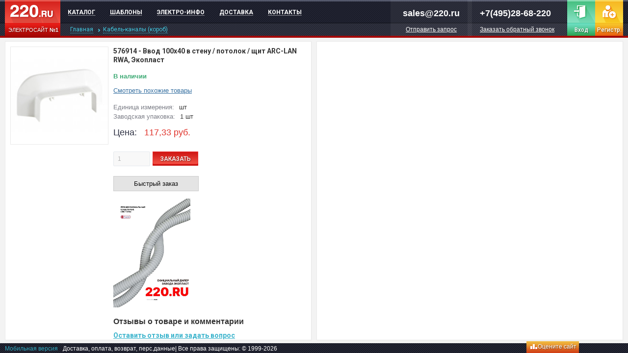

--- FILE ---
content_type: text/html; charset=UTF-8
request_url: https://www.220.ru/product/rwa-100h40-vvod-v-stenu-potolok-shchit-arc-lan-ekoplast
body_size: 6190
content:
<!DOCTYPE html>
<html lang="ru-RU">
<head>
    <meta charset="UTF-8">

    <meta name="csrf-param" content="_csrf-frontend">
<meta name="csrf-token" content="lk_gzXMm3B6YJ31q-_eGPSWib4GEQ1BSrAjYm8bUa7fuP4yXQ0iEStVTCC6Dpch-RuBazr0tHxjvTe3s8K4g5Q==">
    <title>Купить 576914 - Ввод 100х40 в стену / потолок / щит ARC-LAN RWA, Экопласт</title>
    <link href="https://fonts.googleapis.com/css?family=Roboto:300,300i,400,400i,500,500i,700,700i&subset=cyrillic"
          rel="stylesheet">
    <meta name="description" content="Купить 576914 - Ввод 100х40 в стену / потолок / щит ARC-LAN RWA, Экопласт">
<meta property="og:title" content="Купить 576914 - Ввод 100х40 в стену / потолок / щит ARC-LAN RWA, Экопласт">
<meta property="og:type" content="website">
<meta property="og:image" content="https://www.220.ruhttps://www.220.ru/product_img/90x90/576914_90x90.jpg">
<meta property="og:site_name" content="Электросайт №1 - 220.ru">
<meta property="og:url" content="https://www.220.ru/product/rwa-100h40-vvod-v-stenu-potolok-shchit-arc-lan-ekoplast">
<link href="https://www.220.ru/product/rwa-100h40-vvod-v-stenu-potolok-shchit-arc-lan-ekoplast" rel="canonical">
<link href="/favicon.ico" rel="icon">
<link href="/assets/f1c73738/themes/smoothness/jquery-ui.css" rel="stylesheet">
<link href="/assets/8b1b2a07/css/bootstrap.css" rel="stylesheet">
<link href="/libs/colorbox/example3/colorbox.css" rel="stylesheet">
<link href="/libs/font-awesome/css/font-awesome.min.css" rel="stylesheet">
<link href="/css/style.css?itok=1.53.5" rel="stylesheet">    
<!-- Yandex.Metrika counter --> <script type="text/javascript" > (function(m,e,t,r,i,k,a){m[i]=m[i]||function(){(m[i].a=m[i].a||[]).push(arguments)}; m[i].l=1*new Date();k=e.createElement(t),a=e.getElementsByTagName(t)[0],k.async=1,k.src=r,a.parentNode.insertBefore(k,a)}) (window, document, "script", "https://mc.yandex.ru/metrika/tag.js", "ym"); ym(20363695, "init", { clickmap:true, trackLinks:true, accurateTrackBounce:true, webvisor:true, ecommerce:"dataLayer" }); </script> <noscript><div><img src="https://mc.yandex.ru/watch/20363695" style="position:absolute; left:-9999px;" alt="" /></div></noscript> <!-- /Yandex.Metrika counter --></head>
<body>
<div class="hidden"></div>

<header class="header">
    <div id="logo" class="logo">
        <a href="/"><img src="/images/logo.png" alt="Интернет-магазин электрики 220.ru"/></a>
        <div class="logo_descr">
            ЭЛЕКТРОСАЙТ <strong>№1</strong>
        </div>
    </div>

    <div class="menu">
        <ul><li id="bigmenu-init"><a href="/">Каталог</a></li>
<li><a href="/templates">Шаблоны</a></li>
<li><a href="/es2">Электро-инфо</a></li>
<li><a href="/our-shipping">Доставка</a></li>
<li><a href="/kontakty">Контакты</a></li></ul>    </div>

    <div id="bmenu" class="bigmenu"><a href="/rozetki-i-vyklyuchateli">Розетки и выключатели</a><a href="/truby-dlya-elektroprovodki">Трубы для электропроводки</a><a href="/kabel-kanaly-korob">Кабель каналы</a><a href="/lyuki-i-minikolonny">Люки и миниколонны</a><a href="/homuty-krepezh-klemmniki">Хомуты, крепеж, клеммники</a><a href="/korobki">Коробки</a><a href="/shchitovoe-oborudovanie-uzo-avtomaty">Щитовое оборудование</a><a href="/kabel-i-provod">Кабель и провод</a><a href="/telekommunikacionnoe-oborudovanie">Телекоммуникация</a><a href="/udliniteli-i-setevye-filtry">Удлинители и фильтры</a><a href="/kabel-kanaly-korob/100x40">Кабель каналы 100x40</a><a href="/kabel-kanaly-korob/korob-plastikovyj">электрокороб</a><a href="/kabel-kanaly-korob/plintus">плинтусный короб</a><a href="/kabel-kanaly-korob/perforirovannye-koroba">перфорированный короб</a><a href="/kabel-kanaly-korob/ugol">угол</a><a href="/kabel-kanaly-korob/20x10">Кабель каналы 20x10</a><a href="/kabel-kanaly-korob/25x16">Кабель каналы 25x16</a><a href="/kabel-kanaly-korob/40x16">Кабель каналы 40x16</a><a href="/kabel-kanaly-korob/40x25">Кабель каналы 40x25</a><a href="/kabel-kanaly-korob/60x40">Кабель каналы 60x40</a><a href="/kabel-kanaly-korob/100x55">Кабель каналы 100x55</a><a href="/kabel-kanaly-korob/100x60">Кабель каналы 100x60</a><a href="/kabel-kanaly-korob/arc-lan">Кабель каналы Arc-Lan</a><a href="/kabel-kanaly-korob/insta">Кабель каналы INSTA</a><a href="/kabel-kanaly-korob/belyj">Кабель каналы белый</a><a href="/kabel-kanaly-korob/pod-derevo">Кабель каналы под дерево</a><a href="/kabel-kanaly-korob/cvetnoy">Кабель каналы цветной</a><a href="/kabel-kanaly-korob/100x55/insta">Кабель каналы 100x55 INSTA</a><a href="/kabel-kanaly-korob/12x12">Кабель каналы 12x12</a><a href="/kabel-kanaly-korob/15x10">Кабель каналы 15x10</a><a href="/kabel-kanaly-korob/16x16">Кабель каналы 16x16</a><a href="/kabel-kanaly-korob/40x40">Кабель каналы 40x40</a><a href="/kabel-kanaly-korob/60x60">Кабель каналы 60x60</a><a href="/kabel-kanaly-korob/150x55">Кабель каналы 150x55</a><a href="/kabel-kanaly-korob/25x25">Кабель каналы 25x25</a><a href="/kabel-kanaly-korob/100x40">Кабель каналы 100x40</a><a href="/kabel-kanaly-korob/korob-plastikovyj">электрокороб</a><a href="/kabel-kanaly-korob/minikanaly">миниканал для проводов</a><a href="/kabel-kanaly-korob/ogenezashchitnyj-okl"></a><a href="/kabel-kanaly-korob/plintus">плинтусный короб</a><a href="/kabel-kanaly-korob/perforirovannye-koroba">перфорированный короб</a><a href="/kabel-kanaly-korob/nakladka">накладка</a><a href="/kabel-kanaly-korob/ugol">угол</a><a href="/kabel-kanaly-korob/vvod">ввод</a><a href="/kabel-kanaly-korob/zaglushka">заглушка</a><a href="/kabel-kanaly-korob/support">супрорт</a><a href="/kabel-kanaly-korob/korobka">коробка</a><a href="/kabel-kanaly-korob/peregorodka">перегородка</a><a href="/kabel-kanaly-korob/12x7">Кабель каналы 12x7</a><a href="/kabel-kanaly-korob/15x17">Кабель каналы 15x17</a><a href="/kabel-kanaly-korob/20x10">Кабель каналы 20x10</a><a href="/kabel-kanaly-korob/20x12_5">Кабель каналы 20x12,5</a><a href="/kabel-kanaly-korob/25x16">Кабель каналы 25x16</a><a href="/kabel-kanaly-korob/25x30">Кабель каналы 25x30</a><a href="/kabel-kanaly-korob/25x40">Кабель каналы 25x40</a><a href="/kabel-kanaly-korob/25x60">Кабель каналы 25x60</a><a href="/kabel-kanaly-korob/25x80">Кабель каналы 25x80</a><a href="/kabel-kanaly-korob/25x100">Кабель каналы 25x100</a><a href="/kabel-kanaly-korob/40x16">Кабель каналы 40x16</a><a href="/kabel-kanaly-korob/40x25">Кабель каналы 40x25</a><a href="/kabel-kanaly-korob/40x60">Кабель каналы 40x60</a><a href="/kabel-kanaly-korob/40x80">Кабель каналы 40x80</a><a href="/kabel-kanaly-korob/40x100">Кабель каналы 40x100</a><a href="/kabel-kanaly-korob/40_2x25">Кабель каналы 40\2x25</a><a href="/kabel-kanaly-korob/60x40">Кабель каналы 60x40</a><a href="/kabel-kanaly-korob/60x80">Кабель каналы 60x80</a><a href="/kabel-kanaly-korob/60x100">Кабель каналы 60x100</a><a href="/kabel-kanaly-korob/60_3x16">Кабель каналы 60\3x16</a><a href="/kabel-kanaly-korob/75_3x20">Кабель каналы 75\3x20</a><a href="/kabel-kanaly-korob/80x60">Кабель каналы 80x60</a><a href="/kabel-kanaly-korob/80x80">Кабель каналы 80x80</a><a href="/kabel-kanaly-korob/80x100">Кабель каналы 80x100</a><a href="/kabel-kanaly-korob/100x55">Кабель каналы 100x55</a><a href="/kabel-kanaly-korob/100x60">Кабель каналы 100x60</a><a href="/kabel-kanaly-korob/100x80">Кабель каналы 100x80</a><a href="/kabel-kanaly-korob/100x100">Кабель каналы 100x100</a><a href="/kabel-kanaly-korob/120x80">Кабель каналы 120x80</a><a href="/kabel-kanaly-korob/ecoplast">Кабель каналы Экопласт</a><a href="/kabel-kanaly-korob/russian">Кабель каналы производство Россия</a><a href="/kabel-kanaly-korob/arc-lan">Кабель каналы Arc-Lan</a><a href="/kabel-kanaly-korob/insta">Кабель каналы INSTA</a><a href="/kabel-kanaly-korob/mex">Кабель каналы MEX</a><a href="/kabel-kanaly-korob/belyj">Кабель каналы белый</a><a href="/kabel-kanaly-korob/korichnevyj">Кабель каналы коричневый</a><a href="/kabel-kanaly-korob/sosna">Кабель каналы сосна</a><a href="/kabel-kanaly-korob/oreh">Кабель каналы орех</a><a href="/kabel-kanaly-korob/bezhevyj">Кабель каналы бежевый</a><a href="/kabel-kanaly-korob/derevo-tyomnoe">Кабель каналы дерево тёмное</a><a href="/kabel-kanaly-korob/dlya-provodov">Кабель каналы для проводов</a><a href="/kabel-kanaly-korob/s-razdelitelem">Кабель каналы с разделителем</a><a href="/kabel-kanaly-korob/pod-derevo">Кабель каналы под дерево</a><a href="/kabel-kanaly-korob/cvetnoy">Кабель каналы цветной</a><a href="/kabel-kanaly-korob/12x12">Кабель каналы 12x12</a><a href="/kabel-kanaly-korob/15x10">Кабель каналы 15x10</a><a href="/kabel-kanaly-korob/16x16">Кабель каналы 16x16</a><a href="/kabel-kanaly-korob/40x40">Кабель каналы 40x40</a><a href="/kabel-kanaly-korob/60x60">Кабель каналы 60x60</a><a href="/kabel-kanaly-korob/150x55">Кабель каналы 150x55</a><a href="/kabel-kanaly-korob/25x25">Кабель каналы 25x25</a></div>

    <div class="contacts email">
        <div class="email">
            <a href="mailto:sales@220.ru">sales@220.ru</a>
        </div>
        <div class="work_time">
            <div class="orderform">Отправить запрос</div>
        </div>
    </div>
    <div class="contacts">
        <div class="phone comagic_phone"><a href="tel:+7(495)28-68-220">+7(495)28-68-220</a></div><div class="work_time"><span class="callback">Заказать обратный звонок</span></div>    </div>

    <div class="user-menu">
                    <div class="sign_in"><span class="goto" data-value="/user">Вход</span></div>
            <div class="sign_up"><span class="goto" data-value="/user/register">Регистр.</span></div>
            </div>

    <ul id="breadcrumbs" itemscope itemtype="http://schema.org/BreadcrumbList">
        <li itemprop="itemListElement" itemscope itemtype="http://schema.org/ListItem">
            <a href="/" itemprop="item"><span itemprop="name">Главная</span></a><meta itemprop="position" content="1" />
        </li>
    
        <li itemprop="itemListElement" itemscope itemtype="http://schema.org/ListItem">
            <a href="/kabel-kanaly-korob" itemprop="item"><span itemprop="name">Кабель-каналы (короб)</span></a><meta itemprop="position" content="2" />
        </li>
    </ul></header>

<div id="main_content">
    <div class="content  ">
        
        
        
        
        
        
        <div id="mainCategoryWrapper" class="wrp shadow">
                        
<div class="product_full" itemscope itemtype="https://schema.org/Product" data-key="7237">
    <table class="wrapper">
        <tr>
            <td class="images">
                <div class="img num1">
                      <a class="colorbox" rel="gallery-all" href="https://www.220.ru/product_img/576914.jpg"><img class="img-responsive" itemprop="image" src="https://www.220.ru/product_img/200x200/576914_200x200.jpg" alt="Ввод 100х40 в стену / потолок / щит ARC-LAN RWA, Экопласт в каталоге электрики 220.ru, артикул 576914"  /></a>
                    </div>            </td>
            <td class="info">
                <h1><span itemprop="sku">576914</span> - <span
                            itemprop="name">Ввод 100х40 в стену / потолок / щит ARC-LAN RWA, Экопласт</span></h1>

                <div class="prod_status green">В наличии</div>
                
                <div class="similar-products">
                    <a href="/kabel-kanaly-korob?p1=251&amp;p2=10&amp;p3=576">Смотреть похожие товары</a>                </div>

                                    <div class="unit clearfix">
                        <div class="name">Единица измерения:</div>
                        <div class="value">шт</div>
                    </div>
                
                                    <div class="unit clearfix">
                        <div class="name">Заводская упаковка:</div>
                        <div class="value">1 шт</div>
                    </div>
                
                                                                                                                <div class="price clearfix" itemprop="offers" itemscope itemtype="https://schema.org/Offer">
                                <meta itemprop="availability" content="https://schema.org/InStock" />                                <meta itemprop="priceValidUntil" content="2026-01-26>" />
                                <div class="name">Цена:</div>
                                <div class="value">
                                    <span >117,33</span>
                                    <meta itemprop="price" content="117.33" />
                                    <span itemprop="priceCurrency" content="RUB">руб.</>
                                </div>
                            </div>
                                            
                    <div class="full-product-buy clearfix">
                        <form id="w0" action="/product/rwa-100h40-vvod-v-stenu-potolok-shchit-arc-lan-ekoplast" method="post">
<input type="hidden" name="_csrf-frontend" value="lk_gzXMm3B6YJ31q-_eGPSWib4GEQ1BSrAjYm8bUa7fuP4yXQ0iEStVTCC6Dpch-RuBazr0tHxjvTe3s8K4g5Q==">                        <div class="form-group field-product-id-7237 required">

<input type="hidden" id="product-id-7237" class="form-control" name="CartForm[display_id]" value="7237">

<p class="help-block help-block-error"></p>
</div>                        <div class="count">
                            <div class="form-group field-product-quantity-7237">

<input type="text" id="product-quantity-7237" class="product-quantity form-control" name="CartForm[quantity]" value="1">

<p class="help-block help-block-error"></p>
</div>                        </div>
                        <button type="submit" class="buy-button">ЗАКАЗАТЬ</button>                        </form>                    </div>
                    <div class="quick_buy" data-display-id="7237">Быстрый заказ</div>
                                    
                                    <div class="description_1 clearfix" itemprop="description">
                        <a href="/catalogs/ecoplast_catalog.pdf" target="_blank"><img src="/catalogs/ecoplast_catalog_1.jpg" style="width: 40%;"></a>                    </div>
                                                                    <data class="description" itemprop="description" value="Ввод 100х40 в стену / потолок / щит ARC-LAN RWA, Экопласт c доставкой по Москве и России. На сайте 220 ru широкий ассортимент товаров для электрики с описанием, фото, техническими характеристиками и отзывами."></data>
                
                <div class="zag">Отзывы о товаре и комментарии</div>
                
                <div class="add_comment">
                    <div class="sub-title" data-target="#comment-form">Оставить отзыв или задать вопрос</div>
                    <form id="comment-form" action="/product/rwa-100h40-vvod-v-stenu-potolok-shchit-arc-lan-ekoplast" method="post">
<input type="hidden" name="_csrf-frontend" value="lk_gzXMm3B6YJ31q-_eGPSWib4GEQ1BSrAjYm8bUa7fuP4yXQ0iEStVTCC6Dpch-RuBazr0tHxjvTe3s8K4g5Q==">                    <div style="display: none">
                        <div class="form-group field-comment-id required">

<input type="hidden" id="comment-id" class="form-control" name="CommentForm[display_id]" value="7237">

<p class="help-block help-block-error"></p>
</div>                    </div>
                    <div class="form-group field-comment-text required">

<textarea id="comment-text" class="form-control" name="CommentForm[text]" rows="5" placeholder="Ваш отзыв" aria-required="true"></textarea>

<p class="help-block help-block-error"></p>
</div>                    <button type="submit" class="post-comment">Оставить отзыв</button>                    </form>                </div>

                
            </td>
        </tr>
    </table>
</div>
            <div class="user_mes">
                <div class="mes_cont"></div>
                <div class="mes_ok">
                    OK
                </div>
                <div class="mes_confirm" style="display: none;">
                    <span class="mes_confirm_yes">Да</span>
                    <span class="mes_confirm_no">Нет</span>
                </div>
            </div>
        </div>
    </div>

        <div id="cart_wrapper" class="cart ">
        <div class="wrp shadow">
                        <div id="empty_cart_content">
                <script>
                    const xhr = new XMLHttpRequest();
                    xhr.open('GET', '/api/empty-card?q=product/rwa-100h40-vvod-v-stenu-potolok-shchit-arc-lan-ekoplast', true);

                    xhr.onload = () => {
                        document.getElementById('empty_cart_content').innerHTML = xhr.response;
                    };

                    xhr.send(null);
                </script>
            </div>
        </div>
    </div>
</div>


<footer class="footer">
    <a href="/device?device=mobile&url=/product/rwa-100h40-vvod-v-stenu-potolok-shchit-arc-lan-ekoplast" style="float: left; margin: 0 10px 0 0;">Мобильная
        версия</a>
    <div class="copyrights">
        <span class="goto" data-value="/oplata-dostavka-i-vozvrat"
              style="color: white; text-decoration: none; float: left;">Доставка, оплата, возврат, перс.данные</span>
        <div style="float: left;"> | Все права защищены: © 1999-2026</div>
    </div>
    <div id="block-addmi-220-reviews-addmi-220-reviews" class="block block-addmi-220-reviews">
                    <div id="review_form"></div><div class="review_220"><div class="review_bad"><span class="custom-ajax" title="Видели получше!" onclick="//yaCounter20363695.reachGoal('OTZSITEN'); return true;" data-action="bad">не нравится</span></div><div class="review_form">Оцените сайт</div><div class="review_good"><span class="custom-ajax" title="Хороший сайт!" onclick="//yaCounter20363695.reachGoal('OTZSITEP'); return true;" data-action="good">нравится</span></div></div>
                </div></footer>

<div id="modal_container"></div>

<div class="hidden"><img height="1" width="1" src="https://vk.com/rtrg?r=ObExf/1jvcqdTT1Yl7zQeyy1Z8YlE85jKVxu*IEdwEQthfejOq9A7x2u0JdCe5Wo1FsZJMNnKu0VupwGHzlpWyThdWVCev0TCRgrLLBSdqSc9E6OIbnqyU8NiaeoHNhJZm9rRJLKELwNtvop9sqd3brFyUxDVhZyUjfGDPWMG10-"/><img height="1" width="1" src="https://www.facebook.com/tr?id=2019757804916606&ev=PageView&noscript=1"/>

<!-- BEGIN JIVOSITE CODE {literal} -->
<script type='text/javascript'>
(function(){ var widget_id = '0FVtSCmswe';var d=document;var w=window;function l(){var s = document.createElement('script'); s.type = 'text/javascript'; s.async = true;s.src = '//code.jivosite.com/script/widget/'+widget_id; var ss = document.getElementsByTagName('script')[0]; ss.parentNode.insertBefore(s, ss);}if(d.readyState=='complete'){l();}else{if(w.attachEvent){w.attachEvent('onload',l);}else{w.addEventListener('load',l,false);}}})();
</script>
<!-- {/literal} END JIVOSITE CODE -->


</div>
<script src="/assets/96c38d9c/jquery.js"></script>
<script src="/assets/9e139f05/yii.js"></script>
<script src="/assets/9e139f05/yii.validation.js"></script>
<script src="/assets/9e139f05/yii.activeForm.js"></script>
<script src="/assets/f1c73738/jquery-ui.js"></script>
<script src="/libs/colorbox/jquery.colorbox.js"></script>
<script src="/libs/typeahead.js/bloodhound.js"></script>
<script src="/libs/typeahead.js/typeahead.bundle.js"></script>
<script src="/libs/typeahead.js/typeahead.jquery.js"></script>
<script src="/js/axios.js"></script>
<script src="/js/vue.min.js"></script>
<script src="/js/lodash.core.min.js"></script>
<script src="/js/js.cookie.js"></script>
<script src="/js/clipboard.min.js"></script>
<script src="/js/jquery.mousewheel.min.js"></script>
<script src="/js/jquery.maskedinput.js"></script>
<script src="/js/autocomplete.js"></script>
<script src="/js/my.js?ver=001.53.5"></script>
<script src="/js/bmenu.js?itok=asdfasd"></script>
<script>jQuery(function ($) {
jQuery('#w0').yiiActiveForm([{"id":"cartform-display_id","name":"display_id","container":".field-product-id-7237","input":"#product-id-7237","error":".help-block.help-block-error","validate":function (attribute, value, messages, deferred, $form) {yii.validation.required(value, messages, {"message":"Необходимо заполнить «Display ID»."});}},{"id":"cartform-quantity","name":"quantity","container":".field-product-quantity-7237","input":"#product-quantity-7237","error":".help-block.help-block-error","validate":function (attribute, value, messages, deferred, $form) {yii.validation.number(value, messages, {"pattern":/^\s*[+-]?\d+\s*$/,"message":"Значение «Количество» должно быть целым числом.","skipOnEmpty":1});}}], []);
jQuery('#comment-form').yiiActiveForm([{"id":"commentform-display_id","name":"display_id","container":".field-comment-id","input":"#comment-id","error":".help-block.help-block-error","validate":function (attribute, value, messages, deferred, $form) {yii.validation.required(value, messages, {"message":"Необходимо заполнить «Display ID»."});yii.validation.number(value, messages, {"pattern":/^\s*[+-]?\d+\s*$/,"message":"Значение «Display ID» должно быть целым числом.","skipOnEmpty":1});}},{"id":"commentform-text","name":"text","container":".field-comment-text","input":"#comment-text","error":".help-block.help-block-error","validate":function (attribute, value, messages, deferred, $form) {yii.validation.required(value, messages, {"message":"Необходимо заполнить «Ваш отзыв»."});}}], []);
});</script></body>
</html>


--- FILE ---
content_type: text/css
request_url: https://www.220.ru/css/style.css?itok=1.53.5
body_size: 9975
content:
h2 {
  font-size: 16px;
}
.buy-settings {
  float: left;
  margin: 0 4px;
  cursor: pointer;
  position: relative;
}
.buy-settings-content {
  position: absolute;
  top: -130px;
  left: 0;
  width: 300px;
  height: 110px;
  background: #30323f;
  color: #fff;
  padding: 10px;
  cursor: auto;
  border-radius: 3px;
  display: none;
}
.buy-settings-content-header {
  font-size: 15px;
  margin-bottom: 10px;
}
.buy-settings-content-item {
  display: flex;
  margin-bottom: 5px;
}
.buy-settings-content-item input[type='checkbox'] {
  margin: 0 5px 0 0;
}
.buy-settings-content-item label {
  cursor: pointer;
  margin: 0;
}
.buy-settings-content:after {
  border: 10px solid transparent;
  border-top: 10px solid #30323f;
  content: '';
  position: absolute;
  /* Абсолютное позиционирование */
  left: 20px;
  bottom: -20px;
  /* Положение треугольника */
}
* {
  -webkit-box-sizing: border-box;
  -moz-box-sizing: border-box;
  box-sizing: border-box;
}
html,
body {
  height: 100%;
  overflow: hidden;
  font-family: Arial, sans-serif;
  font-size: 12px;
}
header {
  background: url(../images/bg_h.png);
  padding: 0 10px;
  height: 77px;
  position: absolute;
  top: 0;
  left: 0;
  width: 100%;
  z-index: 10;
  font-family: 'Roboto', Arial, sans-serif;
  min-width: 1170px;
}
header .menu {
  position: absolute;
  top: 0;
  left: 123px;
}
header .menu ul {
  margin: 0;
  padding: 0;
}
header .menu ul li {
  list-style: none;
  float: left;
  padding: 0 15px;
}
header .menu ul li a {
  font-family: 'Roboto', Arial, Helvetica, sans-serif;
  display: inline-block;
  padding: 17px 0 15px 0;
  color: #fff;
  margin: 0;
  text-decoration: none;
  text-transform: uppercase;
  vertical-align: middle;
  font-size: 12px;
  font-weight: 900;
  background: url(../images/dot.png) center 31px repeat-x;
}
header .menu ul li a:hover {
  background: none;
  color: #d1d1d1;
}
header .menu ul li.active {
  background: url(../images/bg_nav.png) repeat-x;
}
header .menu ul li.active a {
  background: none;
}
header .user-menu {
  position: absolute;
  top: 0;
  right: 10px;
  height: 73px;
  width: 114px;
  font-weight: 500;
  text-shadow: 1px 1px 2px rgba(0, 0, 0, 0.5);
}
header .user-menu .sign_up,
header .user-menu .sign_in {
  width: 57px;
  float: left;
  background: none;
  cursor: pointer;
}
header .user-menu .sign_up:hover span,
header .user-menu .sign_in:hover span {
  text-decoration: underline;
}
header .user-menu .sign_in span {
  display: block;
  height: 73px;
  padding: 53px 0 5px 0;
  text-indent: 0;
  text-align: center;
  text-decoration: none;
  color: #ffffff;
  background: url(../images/exit.png) top no-repeat;
}
header .user-menu .sign_up span {
  display: block;
  height: 73px;
  padding: 53px 0 5px 0;
  text-indent: 0;
  text-align: center;
  text-decoration: none;
  color: #ffffff;
  background: url(../images/reg.png) top no-repeat;
}
header .user-menu .user_name {
  background: url(../images/account.png) no-repeat;
  width: 57px;
  height: 73px;
  float: left;
}
header .user-menu .user_name a {
  display: block;
  height: 73px;
}
header .user-menu .logout {
  background: url(../images/exit2.png) no-repeat;
  width: 57px;
  height: 73px;
  float: left;
}
header .user-menu .logout a {
  display: block;
  height: 73px;
}
#main_content {
  position: absolute;
  top: 0;
  right: 0;
  left: 0;
  bottom: 0;
  height: 100%;
  background: #f3f3f3;
  padding: 84px 10px 26px 10px;
  min-width: 1170px;
}
#main_content .content,
#main_content .cart {
  width: 50%;
  height: 100%;
  float: left;
  position: relative;
}
#main_content .content.with_block,
#main_content .cart.with_block {
  padding-top: 34px;
}
#main_content .content.with_block.catalog,
#main_content .cart.with_block.catalog {
  padding-bottom: 24px;
}
#main_content .content .wrp,
#main_content .cart .wrp {
  height: 100%;
  overflow-x: hidden;
  overflow-y: auto;
  background: #fff;
}
#main_content .content .top_form,
#main_content .cart .top_form {
  position: absolute;
  top: 0;
  left: 0;
  right: 5px;
  border: 0;
}
#main_content .content .top_form .mobile_close,
#main_content .cart .top_form .mobile_close {
  display: none;
}
#main_content .content .top_form .input-search,
#main_content .cart .top_form .input-search,
#main_content .content .top_form .input,
#main_content .cart .top_form .input {
  position: relative;
}
#main_content .content .top_form .input-search .clear_search,
#main_content .cart .top_form .input-search .clear_search,
#main_content .content .top_form .input .clear_search,
#main_content .cart .top_form .input .clear_search {
  width: 20px;
  height: 20px;
  position: absolute;
  top: 3px;
  right: 3px;
  text-align: center;
  padding-top: 3px;
  cursor: pointer;
}
#main_content .content {
  padding: 0 5px 0 0;
}
#main_content .cart {
  padding: 0 0 0 5px;
}
#main_content .shadow {
  border: 1px solid #e9e9e9;
  box-shadow: 1px 1px 1px #efefef;
}
footer {
  position: absolute;
  bottom: 0;
  left: 0;
  width: 100%;
  height: 20px;
  background: url(../images/bg_f.png);
  color: #fff;
  font-size: 12px;
  padding: 3px 0 0 10px;
  z-index: 200;
}
.header #logo {
  position: absolute;
  top: 0;
  left: 10px;
}
.header #logo .logo_descr {
  color: #ffffff;
  font: 500 11px "Arial";
  text-shadow: 1px 1px 2px rgba(0, 0, 0, 0.5);
  text-transform: uppercase;
  position: absolute;
  left: 7px;
  top: 55px;
  z-index: 100;
}
.header #breadcrumbs {
  position: absolute;
  top: 50px;
  left: 143px;
  color: #41c9e2;
  padding: 2px 0 0 0;
}
.header #breadcrumbs ul {
  margin: 0;
  padding: 0;
}
.header #breadcrumbs li {
  float: left;
  list-style: none;
  padding-right: 10px;
}
.header #breadcrumbs li:after {
  content: "\e080";
  position: relative;
  top: 1px;
  right: -5px;
  display: inline-block;
  font-family: 'Glyphicons Halflings';
  font-style: normal;
  font-weight: 400;
  line-height: 1;
  -webkit-font-smoothing: antialiased;
  -moz-osx-font-smoothing: grayscale;
  font-size: 7px;
}
.header #breadcrumbs li:last-child:after {
  content: '';
}
.header #breadcrumbs a {
  text-decoration: none;
  border-bottom: 1px dotted;
  color: #41c9e2;
}
.header #breadcrumbs a:hover {
  border-bottom: none;
}
.header .contacts {
  position: absolute;
  top: 0;
  right: 125px;
  color: #fff;
  font-family: Arial, sans-serif;
  padding: 0 25px;
  background: rgba(255, 255, 255, 0.05);
}
.header .contacts.email {
  right: 318px;
  text-align: center;
}
.header .contacts.email a {
  color: #fff;
}
.header .contacts .phone,
.header .contacts .email {
  font-size: 18px;
  font-weight: bold;
  height: 49px;
  padding: 15px 0 0 0;
}
.header .contacts .work_time {
  height: 25px;
  padding-top: 3px;
}
.header .contacts .work_time .orderform,
.header .contacts .work_time .callback {
  text-decoration: underline;
  cursor: pointer;
}
.categories {
  overflow: hidden;
  padding: 10px;
}
.categories__item {
  float: left;
  margin: 0 1% 0.5% 0;
  background: #eeeeee;
  border-radius: 2px;
  border-bottom: 3px solid #dadada;
  box-sizing: border-box;
}
.categories .img {
  padding: 3px;
}
.categories .name {
  height: 55px;
  text-align: center;
  width: 100%;
  display: table;
  table-layout: fixed;
}
.categories .name a {
  display: table-cell;
  vertical-align: middle;
  text-align: center;
  height: 55px;
  width: 100%;
  color: #313454;
  font-size: 13px;
  font-weight: bold;
}
@media (max-width: 1200px) {
  .categories__item {
    width: 32.666666%;
  }
  .categories__item:nth-child(3n) {
    margin-right: 0;
  }
}
@media (min-width: 1201px) {
  .categories__item {
    width: 24.25%;
  }
  .categories__item:nth-child(4n) {
    margin-right: 0;
  }
}
.top_form.front .input {
  width: 90%;
  float: left;
}
.top_form.front .submit {
  width: 10%;
  float: left;
  padding: 0 0 0 10px;
}
.top_form.front .submit button {
  width: 100%;
}
.top_form.catalog .form-search {
  position: relative;
  width: 100px;
  float: left;
}
@media (min-width: 1200px) {
  .top_form.catalog .form-search {
    width: 200px;
  }
}
.top_form.catalog .form-search .submit-search {
  position: absolute;
  top: 2px;
  right: 1px;
}
.top_form.catalog .form-search .submit-search button {
  background: #f8f8f8;
  border: none;
  padding: 2px 8px;
}
.top_form.catalog .clear-filter {
  position: absolute;
  top: 4px;
  right: 3px;
}
.top_form.catalog .clear-filter a {
  background: url(../images/del_red.png) no-repeat;
  width: 20px;
  height: 20px;
  display: block;
  background-size: contain;
}
.form-control {
  border: 1px solid #a8a8a8;
  color: #3a3e53;
  background: #f8f8f8;
  height: 26px;
  padding: 3px 5px;
  border-radius: 3px;
  font: normal 12px "Arial";
}
.form-group .hint-block,
.form-group .help-block {
  color: #a9abb4;
  font: 300 11px "Arial";
  padding-top: 5px;
  margin: 0;
}
.form-group .help-block.help-block-error {
  color: #ee2929;
  font-size: 12px;
  font-weight: bold;
}
.form-group .help-block.help-block-error a {
  color: #3670A1;
}
.sign-forms {
  padding: 10px;
}
.sign-forms .form-group {
  margin-bottom: 7px;
}
.tabs_menu {
  padding: 10px 0 0 10px;
  width: 100%;
  background: #fdfdfd;
  border-bottom: 1px solid #e9e9e9;
  height: 48px;
}
.tabs_menu .active {
  float: left;
  color: #2f3244;
  font: 700 18px "Roboto", Arial, sans-serif;
  padding: 0 15px;
}
.tabs_menu .menu_link {
  float: left;
  font: 400 12px "Arial";
  padding: 5px 15px 0;
}
.tabs_menu .menu_link a {
  color: #31aac0;
  text-decoration: underline;
}
.tabs_menu .menu_link a:hover {
  text-decoration: none;
}
.buy .form-control {
  border: 1px solid #e4e9ed;
  border-radius: 2px;
  font: normal 12px "Arial";
  font-weight: 300;
  color: #b3b3b3;
  padding: 5px 8px;
  width: 65px;
  height: 30px;
  box-shadow: none;
}
.btn {
  padding: 3px 5px;
  font-size: 13px;
  margin-top: -1px;
}
.btn-red {
  border: 1px solid #ee3131;
  border-bottom: 3px solid #ca130f;
  border-radius: 4px;
  color: #fff;
  font: 500 12px "Roboto", Arial, sans-serif;
  background: linear-gradient(to bottom, #d01915, #ef4e42);
  text-transform: uppercase;
  font-size: 13px;
  letter-spacing: 0.1px;
  text-shadow: 1px 1px 2px rgba(0, 0, 0, 0.5);
}
.btn-red a {
  color: #fff;
  text-decoration: none;
}
.btn-red a:hover {
  color: #fff;
  text-decoration: none;
}
.btn-red:active {
  background: linear-gradient(to bottom, #e21915, #ff5246);
}
.btn-red:hover,
.btn-red:active,
.btn-red:focus {
  color: #fff;
}
.btn-grey {
  background: linear-gradient(to top, #5f5f5f, #222222);
  border-bottom: 2px solid #000000;
  border-radius: 4px;
  text-transform: uppercase;
  font-size: 13px;
  letter-spacing: 0.1px;
  text-shadow: 1px 1px 2px rgba(0, 0, 0, 0.5);
  color: #fff;
}
.btn-grey:active {
  background: linear-gradient(to top, #5f5f5f, #222222);
}
.btn-grey:hover,
.btn-grey:active,
.btn-grey:focus {
  color: #fff;
}
#form-signup .help-block-error {
  display: none;
}
.filters {
  width: 100%;
  padding-left: 110px;
  padding-right: 30px;
}
@media (min-width: 1200px) {
  .filters {
    padding-left: 210px;
  }
}
.filter-block {
  width: 32%;
  margin-right: 2%;
  float: left;
  position: relative;
  height: 25px;
}
.filter-block .current-value {
  height: 26px;
  border: 1px solid #a8a8a8;
  border-radius: 3px;
  color: #3a3e53;
  background: #f8f8f8 url(../images/bg_filter.png) right 4px center no-repeat;
  padding: 5px 20px 6px 5px;
  width: 100%;
  font: 300 12px "Arial";
  cursor: pointer;
  text-overflow: ellipsis;
  display: block;
  overflow: hidden;
  white-space: nowrap;
}
.filter-block .current-value.red {
  color: #e33b32;
}
.filter-block:nth-child(3n) {
  margin-right: 0;
}
.filter_wrp {
  border: 1px solid #e9e9e9;
  border-radius: 3px;
  box-sizing: border-box;
  display: none;
  max-height: 210px;
  overflow-y: auto;
  position: absolute;
  z-index: 100;
  height: 200px;
  width: 100%;
  overflow-x: hidden;
  top: 27px;
  right: 0;
  left: 0;
  background: #fff;
}
.filter_wrp ul {
  position: absolute;
  margin: 0;
  padding: 0;
  width: 100%;
}
.filter_wrp ul li {
  width: 100%;
  list-style: none;
  overflow: hidden;
}
.filter_wrp ul li.not-exist a {
  color: #ccc;
}
.filter_wrp ul li a {
  display: block;
  color: #3a3e53;
}
.filter_wrp ul li a.filter-checkbox {
  height: 20px;
  float: left;
  width: 12px;
  text-indent: -9999px;
  display: inline-block;
  margin: 0 0 0 10px;
  background: url(../images/filter_check.png) 0 50% no-repeat;
}
.filter_wrp ul li a.filter-link {
  padding: 2px 0 0 29px;
}
.filter_wrp ul li a:hover {
  text-decoration: none;
}
.filter_wrp ul li.active a.filter-checkbox {
  background: url(../images/filter_checked.png) 0 50% no-repeat;
}
.filter_wrp ul li:hover {
  color: #ffffff;
  background-color: #e33b32;
}
.filter_wrp ul li:hover a {
  color: #ffffff;
}
.filter_wrp .divider {
  height: 2px;
  margin: 9px 1px;
  overflow: hidden;
  background-color: #E5E5E5;
  border-bottom: 1px solid white;
  clear: both;
}
.filter_wrp .divider:hover {
  background-color: #E5E5E5;
}
.product_teaser:nth-child(2n) {
  background: #f8f8f8;
}
.product_teaser:hover {
  background: #e9e9e9;
}
.product-item {
  position: relative;
  height: 120px;
}
.product-item .image {
  padding: 1px;
  border: 1px solid #e9e9e9;
  width: 94px;
  position: absolute;
  top: 7px;
  left: 7px;
  z-index: 50;
}
.product-item .description {
  width: 100%;
  position: absolute;
  top: 0;
  right: 0;
  bottom: 0;
  left: 0;
  padding: 10px 120px 10px 120px;
  cursor: pointer;
  color: #000;
}
.product-item .description a {
  color: #000;
  font-size: 12px;
}
.product-item .description a:hover {
  text-decoration: none;
}
.product-item .description .min_up {
  font-weight: bold;
  padding-top: 5px;
}
.product-item .description .similar-products a {
  color: #31aac0;
  text-decoration: underline;
}
.product-item .description .similar-products a:hover {
  text-decoration: none;
}
.product-item .buy {
  position: absolute;
  top: 10px;
  right: 5px;
  width: 110px;
}
.product-item .buy .count-elems {
  display: flex;
}
.product-item .buy .count-elems .help-block {
  display: none;
}
.product-item .buy .count-elems .minus,
.product-item .buy .count-elems .plus {
  width: 15px;
  align-items: center;
  display: flex;
  justify-content: center;
  cursor: pointer;
  background: #cdcdcd;
  border-top: 1px solid #e4e9ed;
  border-bottom: 1px solid #e4e9ed;
}
.product-item .buy .price {
  padding-bottom: 5px;
}
.product-item .buy .price .value {
  float: left;
  padding-right: 5px;
  font-weight: bold;
}
.product-item .buy .price .unit {
  float: left;
}
.product-item .buy .count {
  padding-bottom: 10px;
}
.product-item .buy .count .form-group {
  margin: 0;
}
.product-item .buy .count .help-block {
  margin: 0;
}
.product-item .buy .buy-button {
  background: #e1362e url(../images/product/bttn.png) no-repeat;
  height: 29px;
  width: 93px;
  text-align: center;
  border: none;
  font: normal 12px "Roboto", Arial, sans-serif;
  font-weight: 500;
  color: #ffffff;
  text-transform: uppercase;
  text-shadow: 1px 1px 2px rgba(0, 0, 0, 0.5);
  padding: 0;
  cursor: pointer;
}
.delivery_time {
  padding: 0;
  color: #333;
}
.prod_status {
  font-weight: bold;
  padding-bottom: 5px;
}
.prod_status.green {
  color: #3daa74;
}
.prod_status.orange {
  color: #f58a00;
}
.prod_status.red {
  color: #ee2929;
}
.page-description {
  padding: 10px;
}
.page-description blockquote {
  border: none;
  font-size: 12px;
}
.page-description h2 {
  font: normal 16px Calibri;
  padding: 15px 0;
  display: block;
  margin: 0;
}
.with-discount {
  color: #f00;
}
.product_list_head {
  background: #fafafa;
  height: 25px;
  position: relative;
  color: #b3b3b3;
  border-top: 1px solid #e9e9e9;
}
.product_list_head a {
  color: #31aac0;
  text-decoration: underline;
}
.product_list_head a:hover {
  text-decoration: none;
}
.product_list_head .photo {
  position: absolute;
  width: 100px;
  padding: 4px 0 0 10px;
  top: 0;
  left: 0;
  border-right: 1px solid #e9e9e9;
}
.product_list_head .mid {
  width: 100%;
  position: absolute;
  top: 0;
  right: 0;
  bottom: 0;
  left: 0;
  padding: 0 135px 0 120px;
}
.product_list_head .sku {
  float: left;
  padding: 4px 60px 5px 0;
  border-right: 1px solid #e9e9e9;
}
.product_list_head .name {
  float: left;
  padding: 4px 10px;
}
.product_list_head .price {
  position: absolute;
  top: 0;
  height: 25px;
  padding: 4px 0 0 20px;
  right: 5px;
  width: 145px;
  border-left: 1px solid #e9e9e9;
}
.product_full {
  font-size: 13px;
  padding: 10px;
  line-height: 1.5;
}
.product_full td {
  vertical-align: top;
}
.product_full h1 {
  padding-bottom: 15px;
}
.product_full .images {
  padding-right: 10px;
  width: 210px;
}
.product_full .images img {
  border: 1px solid #e9e9e9;
  margin-bottom: 20px;
}
.product_full .similar-products {
  padding: 5px 0;
  margin-bottom: 10px;
}
.product_full .similar-products a {
  color: #3670a1;
  text-decoration: underline;
}
.product_full .unit .name {
  float: left;
  padding-right: 10px;
  color: #7b7d86;
}
.product_full .unit .value {
  float: left;
}
.product_full .old-price {
  padding-top: 10px;
}
.product_full .old-price .name {
  float: left;
}
.product_full .old-price .value {
  float: left;
  text-decoration: line-through;
}
.product_full .price {
  padding: 10px 0 5px;
  font-size: 18px;
  font-weight: 500;
  font-family: Arial, sans-serif;
}
.product_full .price .name {
  float: left;
  color: #2f3244;
  padding-right: 15px;
}
.product_full .price .value {
  float: left;
  color: #e0342c;
}
.product_full .description_2 a {
  background: url(../images/for_item.png) no-repeat left 7px;
  padding: 0 0 0 9px;
  color: #31aac0;
  text-decoration: underline;
}
.product_full .description_2 a:hover {
  text-decoration: none;
}
.product_full .count {
  width: 80px;
  float: left;
}
.product_full .count .form-control {
  border: 1px solid #e4e9ed;
  border-radius: 2px;
  font: normal 12px "Arial";
  font-weight: 300;
  color: #b3b3b3;
  padding: 5px 8px;
  width: 75px;
  height: 30px;
  box-shadow: none;
}
.product_full .buy-button {
  background: #e1362e url(../images/product/bttn.png) no-repeat;
  height: 29px;
  width: 93px;
  text-align: center;
  border: none;
  float: left;
  font: normal 12px "Roboto", Arial, sans-serif;
  font-weight: 500;
  color: #ffffff;
  text-transform: uppercase;
  text-shadow: 1px 1px 2px rgba(0, 0, 0, 0.5);
  padding: 0;
  cursor: pointer;
}
.product_full .description_1 {
  padding-bottom: 10px;
}
.product_full .zag {
  font: bold 16px Arial, Helvetica, sans-serif;
  display: block;
  padding-top: 10px;
  padding-bottom: 10px;
}
.product_full .sub-title {
  cursor: pointer;
  font: 700 14px "Roboto", Arial, sans-serif;
  display: inline-block;
  color: #3ab3cc;
  text-decoration: underline;
  margin: 0 0 10px 0;
}
.product_full #comments,
.product_full #comment-form {
  display: none;
}
.product_full .comment {
  line-height: 1.5;
  color: #3a3e53;
  padding-bottom: 15px;
}
.product_full .comment .comment_head {
  font-size: 12px;
  color: #7f7f7f;
}
.product_full .comment .comment_head strong {
  color: #000;
}
.product_full .quick_buy,
.product_full .stock_notify {
  background: #e4e4e4;
  color: #0a0a0a;
  border: 1px solid #ccc;
  cursor: pointer;
  display: inline-block;
  padding: 5px 15px;
  width: 174px;
  text-align: center;
  margin-bottom: 15px;
}
.product_full .stock_notify {
  width: 210px;
  border: 1px solid #e0342c;
}
#stock_notify_form {
  max-height: 100vh;
  overflow-y: auto;
  color: #fff;
}
#stock_notify_form .md_block {
  background-color: rgba(37, 39, 52, 0.75);
  border-radius: 10px;
}
#stock_notify_form .buttons {
  text-align: center;
  padding-top: 20px;
}
#quckorder_form {
  max-height: 100vh;
  overflow-y: auto;
  color: #fff;
}
#quckorder_form input[type="text"],
#quckorder_form textarea {
  background: #d9d9d9;
  border: none;
  padding: 5px;
  width: 100%;
  color: #000;
}
#quckorder_form .name {
  text-align: center;
  margin-bottom: 10px;
}
#quckorder_form .block {
  padding-bottom: 10px;
}
#quckorder_form .block.error {
  border: 1px solid red;
  padding: 5px 15px 15px 15px;
  color: #c13535;
}
#quckorder_form .quantity-wrp {
  display: flex;
}
#quckorder_form .md_block {
  background-color: rgba(37, 39, 52, 0.75);
  border-radius: 10px;
}
#quckorder_form .buttons {
  text-align: center;
  padding-top: 20px;
}
#quckorder_form .tac {
  text-align: center;
}
#quckorder_form .quick_buy_img {
  padding-bottom: 10px;
}
#quckorder_form .product_name {
  padding-bottom: 7px;
}
#quckorder_form .minus,
#quckorder_form .plus {
  cursor: pointer;
  z-index: 5;
  color: #000;
  -webkit-user-select: none;
  /* Safari */
  -ms-user-select: none;
  /* IE 10 and IE 11 */
  user-select: none;
  /* Standard syntax */
}
#quckorder_form .minus {
  text-align: right;
  margin-right: -20px;
  padding: 2px 5px 5px 5px;
}
#quckorder_form .plus {
  margin-left: -20px;
  padding: 3px 5px 5px 5px;
}
#quckorder_form .prices {
  padding-top: 20px;
}
#quckorder_form .price {
  padding-bottom: 7px;
}
#quckorder_form .form-group {
  margin-bottom: 5px;
}
#main_content .cart.not_empty {
  padding-top: 75px;
  padding-bottom: 32px;
}
#main_content .cart.not_empty.with_warning {
  padding-top: 97px;
}
#main_content .cart.not_empty.with_warning.with-discount-cart {
  padding-top: 110px;
}
#main_content .cart.not_empty.in-checkout {
  padding-top: 85px;
}
#main_content .cart.not_empty.in-checkout .cart_names {
  top: 63px;
}
#main_content .cart.not_empty.in-checkout.with_warning {
  padding-top: 105px;
}
#main_content .cart.not_empty.in-checkout.with_warning .cart_names {
  top: 83px;
}
#main_content .cart.not_empty .cart_wrp.shadow {
  overflow-y: scroll;
}
#main_content .cart.with_warning {
  padding-top: 34px;
}
.discounts .pt17 {
  margin-top: 17px;
}
.cart.not_empty .shadow {
  border-top: none !important;
  border-bottom: none !important;
}
.cart.not_empty .bold {
  font-weight: bold;
}
.cart.not_empty .cart_top {
  position: absolute;
  top: 2px;
  left: 5px;
  right: 0;
  background: #fff;
  padding: 2px 2px 0;
}
.cart.not_empty .cart_top .r {
  width: 35%;
  float: right;
}
.cart.not_empty .cart_top .r .checkout a {
  font: 900 14px "Roboto", Arial, sans-serif;
  text-transform: uppercase;
  text-align: center;
  display: block;
  color: #ffffff;
  background: #e1362e url(../images/order_bttn.png) left bottom 0px no-repeat;
  padding: 4px 0 5px;
  height: 26px;
  width: 159px;
  margin: 2px 2px 0 0;
  float: right;
  border-radius: 4px;
}
.cart.not_empty .cart_top .r .checkout a:hover {
  text-decoration: none;
}
.cart.not_empty .cart_top .l {
  width: 65%;
  float: left;
}
.cart.not_empty .cart_top .l .ttl {
  color: #3a3e53;
  font: 900 12px "Arial";
  text-transform: uppercase;
  padding-left: 9px;
}
.cart.not_empty .cart_top .l .ttl span {
  font: 400 12px "Arial";
}
.cart.not_empty .cart_top .discount {
  clear: both;
  text-align: right;
  font-weight: bold;
  padding: 0;
}
.cart.not_empty .cart_top .discount span {
  color: #f00;
  font-size: 16px;
}
.cart.not_empty .cart_top .action {
  padding: 2px 0 2px 10px;
}
.cart.not_empty .cart_top .action a {
  color: #31aac0;
  font: 300 12px "Arial";
  background: url('../images/disc.png') left 2px no-repeat;
  padding: 0 15px 0 18px;
  text-decoration: none;
}
.cart.not_empty .cart_top .action a.pen {
  background: url('../images/pen.png') left 2px no-repeat;
}
.cart.not_empty .cart_top .action a.clear_link {
  color: #31aac0;
  font: 300 12px "Arial";
  background: url('../images/del.png') left 2px no-repeat;
  padding-left: 18px;
  text-decoration: none;
}
.cart.not_empty .cart_top .action a.switcher {
  background: url('../images/switcher_image.png') left 0 no-repeat;
  padding-left: 22px;
}
.cart.not_empty .cart_top .action a:hover {
  text-decoration: underline;
}
.cart.not_empty .cart_names {
  position: absolute;
  top: 53px;
  left: 5px;
  right: 0;
  background: #fafafa;
  color: #b3b3b3;
  border: 1px solid #e9e9e9;
  padding-right: 34px;
}
.cart.not_empty .cart_names .num,
.cart.not_empty .cart_names .sku,
.cart.not_empty .cart_names .switch_image,
.cart.not_empty .cart_names .name,
.cart.not_empty .cart_names .price,
.cart.not_empty .cart_names .count,
.cart.not_empty .cart_names .total {
  border-right: 1px solid #e9e9e9;
}
.cart.not_empty .cart_names .total {
  border: none;
}
.cart.not_empty .cart_columns {
  width: 100%;
}
.cart.not_empty .cart_columns .num,
.cart.not_empty .cart_columns .sku,
.cart.not_empty .cart_columns .switch_image,
.cart.not_empty .cart_columns .name,
.cart.not_empty .cart_columns .price,
.cart.not_empty .cart_columns .count,
.cart.not_empty .cart_columns .total {
  padding: 2px 2px 2px 5px;
}
.cart.not_empty .cart_columns .num {
  width: 25px;
  text-align: center;
}
.cart.not_empty .cart_columns .sku {
  width: 125px;
}
.cart.not_empty .cart_columns .switch_image {
  width: 60px;
}
.cart.not_empty .cart_columns .switch_image img {
  width: 50px;
}
.cart.not_empty .cart_columns .price {
  width: 80px;
}
.cart.not_empty .cart_columns .count {
  width: 50px;
}
.cart.not_empty .cart_columns .total {
  width: 90px;
}
.cart.not_empty .cart_content .name a {
  color: #333;
}
.cart.not_empty .cart_content th {
  padding: 5px 10px;
  border: 1px solid #e9e9e9;
  background: #f8f8f8;
}
.cart.not_empty .cart_content th.category_total {
  text-align: right;
}
.cart.not_empty .cart_content .cart_row:hover {
  background: #e9e9e9;
}
.cart.not_empty .cart_content .cart_row:hover .cart_del a {
  display: block;
}
.cart.not_empty .cart_content .cart_row td {
  padding-bottom: 7px;
}
.cart.not_empty .cart_content .cart_row .cart_del {
  padding-right: 4px;
  width: 16px;
}
.cart.not_empty .cart_content .cart_row .cart_del a {
  background: url(../images/cart_del.png) center no-repeat;
  width: 12px;
  height: 12px;
  display: none;
}
.cart.not_empty .cart_bottom {
  position: absolute;
  bottom: 0;
  left: 5px;
  right: 0;
  background: #fafafa;
  border: 1px solid #e9e9e9;
  padding: 7px 10px 3px;
}
.cart.not_empty .cart_bottom .cart_total_count {
  float: left;
  margin-right: 30px;
}
.cart.not_empty .cart_bottom .cart_total_info {
  float: left;
}
.cart.not_empty .cart_bottom .cart_total {
  float: right;
  font-weight: bold;
  font-size: 14px;
}
.cart.not_empty .cart_bottom .cart_shipping {
  clear: both;
  border-top: 1px solid #e9e9e9;
  margin: 0 -10px;
  padding: 4px 10px 0;
  flex: 1 100%;
  display: none;
}
.cart.not_empty .cart_bottom .cart_shipping .cart_shipping_name {
  flex: 1 1 auto;
  text-align: right;
}
.cart.not_empty .cart_bottom .cart_shipping .cart_total_with_shipping {
  font-weight: bold;
  font-size: 14px;
  margin-left: 7px;
  flex: 0 0 auto;
  text-align: right;
}
.cart.with_warning {
  padding-top: 95px;
}
.cart.with_warning .cart_warning {
  position: absolute;
  top: 0px;
  left: 5px;
  right: 0;
}
.cart.with_warning .cart_top {
  top: 35px;
  padding: 2px;
}
.cart.with_warning .cart_names {
  top: 77px;
}
.cart.with_warning .cart_names.with-discount-cart {
  top: 89px;
}
.cart_warning {
  color: #f00;
  background: #fff;
  box-shadow: 1px 1px 1px #efefef;
  border: 1px solid #e9e9e9;
  padding: 4px 8px;
  font-weight: bold;
}
.dibil-alert {
  padding: 5px;
  border: 1px solid #f00;
  margin-top: 2px;
  color: #f00;
  background: #f9cece54;
}
.dibil-alert .mes_confirm_yes {
  cursor: pointer;
}
.dibil-alert span {
  color: #fff;
  background: #007f00;
  display: inline-block;
  padding: 2px 5px;
  border-radius: 5px;
}
.buttons .help-block {
  display: none;
}
.fiz_ur_buttons {
  display: flex;
  justify-content: space-around;
}
.fiz_ur_buttons .ur_checkout,
.fiz_ur_buttons .fiz_checkout {
  font: 900 14px "Roboto", Arial, sans-serif;
  text-align: center;
  display: block;
  color: #ffffff;
  background: #e1362e;
  padding: 4px 10px 5px;
  margin: 2px 2px 0 0;
  border-radius: 4px;
}
.fiz_ur_buttons .ur_checkout:hover {
  color: #fff;
  background: #c52f28;
}
.fiz_ur_buttons .fiz_checkout {
  background: #bababa;
}
.fiz_ur_buttons .fiz_checkout:hover {
  text-decoration: none;
  cursor: default;
}
#empty_cart_content {
  height: 100%;
}
.es2 {
  background: #f3f3f3;
  overflow: auto;
}
.es2 img {
  max-width: 100%;
  height: 100%;
}
.es2 header .contacts {
  position: absolute;
  top: 0;
  right: 0;
}
.es2 a {
  color: #31abc2;
}
.es2 #es2_content {
  padding: 10px 0;
}
.es2 .es2_wrp {
  position: relative;
  width: 1000px;
  margin: 0 auto;
}
.es2 .header {
  position: relative;
  padding: 0;
}
.es2 .header #logo {
  left: 0;
}
.es2 .content {
  width: 735px;
  float: left;
}
.es2 .shadow {
  border: 1px solid #e9e9e9;
  box-shadow: 1px 1px 1px #efefef;
  background: #fff;
}
.es2 .top_form {
  margin-bottom: 10px;
  padding: 5px;
}
.es2 footer {
  position: relative;
}
.es2 .static-item {
  display: flex;
  display: -webkit-box;
  display: -ms-flexbox;
  position: relative;
  border-bottom: 1px solid #e9e9e9;
  min-height: 112px;
  padding: 10px 0;
  color: #3a3e53;
}
.es2 .static-item .text__img {
  width: 18%;
  display: -webkit-box;
  display: -ms-flexbox;
  display: flex;
  -webkit-box-pack: center;
  -ms-flex-pack: center;
  justify-content: center;
  -webkit-box-align: start;
  -ms-flex-align: start;
  align-items: flex-start;
}
.es2 .static-item .text__img img {
  width: 90px;
  height: auto;
}
.es2 .static-item .preview__static-page {
  width: 80%;
  display: -webkit-box;
  display: -ms-flexbox;
  display: flex;
  -webkit-box-orient: vertical;
  -webkit-box-direction: normal;
  -ms-flex-direction: column;
  flex-direction: column;
}
.es2 .static-item .title {
  color: #2f3244;
  font: 700 14px "Roboto", Arial, sans-serif;
  text-decoration: none;
  padding-bottom: 10px;
}
.es2 .static-item .title a {
  color: #2f3244;
  text-decoration: none;
}
.es2 .static-item .date {
  color: #7b7d86;
  font: normal 12px "Arial";
  padding: 0 0 0 20px;
  background: url(/images/for_date.png) no-repeat;
}
.es2 .static-item .text {
  padding: 10px 10px 5px 0;
}
.es2 .static-item .text img {
  float: left;
  margin: 0 15px 0 0;
  display: block;
  width: 90px;
  height: auto;
  top: 10px;
  left: 15px;
}
.es2 .static-item .read-more {
  margin: 0 0 15px 0;
}
.es2 .static-item .read-more a {
  background: url(/images/brdc.png) left 6px no-repeat;
  font-family: Arial, sans-serif;
  font-size: 12px;
  font-weight: normal;
  text-decoration: none;
  padding-left: 9px;
}
.es2 .static-page-view {
  padding: 10px;
  min-height: 250px;
}
.es2 .static-page-view table td {
  border: 1px solid #000;
}
.es2 .static-page-view.new-template table td {
  border: none;
}
.es2 .static-page-view .date {
  color: #7b7d86;
  font: normal 12px "Arial";
  padding: 0 0 0 20px;
  background: url(/images/for_date.png) no-repeat;
}
.es2 .static-page-view .text {
  position: relative;
  padding-top: 10px;
}
.es2 .static-page-view .col1 {
  width: 20%;
  float: left;
}
.es2 .static-page-view .col1 img {
  width: 90%;
  display: block;
  margin: 0 0 8px 0;
}
.es2 .static-page-view .col15 {
  width: 30%;
  float: left;
}
.es2 .static-page-view .col2 {
  width: 40%;
  float: left;
}
.es2 .static-page-view .col3 {
  width: 60%;
  float: left;
}
.es2 .static-page-view .col35 {
  width: 70%;
  float: left;
}
.es2 .static-page-view .col4 {
  width: 80%;
  float: right;
}
.es2 .second-block {
  width: 255px;
  float: right;
}
.es2 .second-block .es2_block {
  margin-bottom: 15px;
}
.es2 .second-block .es2_block .zag {
  font: 700 16px "Roboto", Arial, sans-serif;
  color: #3a3e53;
  display: block;
  margin: 0 0 6px 0;
  background: #fdfdfd;
  border-top: 1px solid #e9e9e9;
  border-bottom: 1px solid #e9e9e9;
  padding: 10px 0 10px 15px;
}
.es2 .second-block .es2_block ul {
  padding: 5px 15px 0;
}
.es2 .second-block .es2_block li {
  list-style: none;
  padding: 0 0 5px 10px;
  background: url(../images/brdc.png) 0 6px no-repeat;
}
.es2 .second-block .es2_block li a {
  text-decoration: underline;
}
.es2 .second-block .es2_block li a:hover {
  text-decoration: none;
}
.es2 .second-block .es2_block .more-link {
  background: url(../images/sbm_bg.png) top center no-repeat;
  color: #fff;
  width: 199px;
  height: 25px;
  margin: 0 0 0 15px;
  display: block;
  font: 500 11px "Roboto", Arial, sans-serif;
  text-align: center;
  text-transform: uppercase;
  padding-top: 7px;
}
.es2 .second-block .es2_block .more-link:hover {
  text-decoration: none;
  opacity: 0.95;
}
.es2 .small_cart .cart_content {
  padding: 0 15px;
}
.es2 .small_cart a {
  color: #41c9e2;
}
.es2 .small_cart a .red {
  color: #f00;
}
.es2 .small_cart a .black {
  color: #000;
}
.es2 .small_cart a:hover,
.es2 .small_cart a:active,
.es2 .small_cart a:focus {
  text-decoration: none;
}
.pager-wrapper {
  text-align: center;
  font-size: 14px;
}
.pager-wrapper li {
  font-weight: bold;
}
.pager-wrapper li a {
  border: none;
  color: #2f3244;
  padding: 6px 8px;
}
.next.disabled,
.prev.disabled {
  display: none;
}
.pagination > .active > a,
.pagination > .active > span,
.pagination > .active > a:hover,
.pagination > .active > span:hover,
.pagination > .active > a:focus,
.pagination > .active > span:focus {
  background: transparent;
  color: #e0342c;
  font-weight: bold;
}
#main_content .addmi_cart_wrapper.cart {
  width: 100%;
  min-height: 100%;
  height: 100%;
  background: url('../images/empty_cart/cart_bg.png') repeat;
}
#main_content .addmi_cart_wrapper.cart .addmi_cart {
  width: 100%;
}
#main_content .addmi_cart_wrapper.cart .addmi_cart th {
  background: #fafafa;
  font-weight: normal;
  padding: 2px 2px 2px 5px;
  border-right: 1px solid #e9e9e9;
  border-top: 1px solid #e9e9e9;
  border-bottom: 1px solid #e9e9e9;
  color: #b3b3b3;
}
#main_content .addmi_cart_wrapper.cart .cart_bg {
  text-align: center;
  position: relative;
  width: 100%;
}
#main_content .addmi_cart_wrapper.cart .cart_bg img {
  position: absolute;
  top: 50%;
  left: 50%;
  margin-top: 10%;
  margin-left: -100px;
}
#main_content .addmi_cart_wrapper.cart .cart_question {
  position: relative;
  float: right;
  z-index: 9;
  margin: 50px 100px 0 0;
}
#main_content .addmi_cart_wrapper.cart .cart_question .cart_otvet {
  text-align: justify;
  width: 248px;
  display: none;
  position: absolute;
  top: 65px;
  left: 0;
  color: #fafafa;
  line-height: 18px;
  background: #30323f;
  padding: 10px;
}
#main_content .addmi_cart_wrapper.cart .cart_question .cart_otvet:before {
  content: "";
  position: absolute;
  top: -9px;
  left: 0;
  background: url('../images/empty_cart/cart_otv_v.png') no-repeat;
  width: 248px;
  height: 9px;
}
#main_content .addmi_cart_wrapper.cart .cart_question .cart_otvet:after {
  content: "";
  position: absolute;
  bottom: -5px;
  background: url('../images/empty_cart/cart_otv_n.png') no-repeat;
  width: 248px;
  height: 5px;
  left: 0px;
}
#main_content .addmi_cart_wrapper.cart .cart_quest {
  cursor: pointer;
  color: #2f3244;
  font: 400 12px "Arial";
  border: 1px solid #e9e9e9;
  padding: 16px 15px;
  width: 250px;
  background: url('../images/empty_cart/cart_quest.png') no-repeat 212px 8px rgba(254, 249, 233, 0.5);
  text-align: left;
}
#main_content .addmi_cart_wrapper.cart .itogo {
  z-index: 11;
  position: absolute;
  bottom: 0;
  width: 100%;
  background: #fafafa;
  color: #2f3244;
  font: 300 12px "Arial";
  padding: 0;
  height: 30px;
  left: 0;
}
#main_content .addmi_cart_wrapper.cart .itogo td {
  padding: 8px 0 0 8px;
}
#main_content .addmi_cart_wrapper.cart .itogo .prod_count {
  float: left;
}
#main_content .addmi_cart_wrapper.cart .itogo .prod_total {
  float: right;
}
#main_content .addmi_cart_wrapper.cart .itogo .pit {
  font: 700 14px "Arial";
  padding-right: 10px;
}
.front_block_min {
  padding: 0;
  border-bottom: 1px solid #e9e9e9;
  overflow: hidden;
}
.front_block_min img {
  padding: 10px 0 0 13px;
}
.front_block_min.bgrnd {
  background: #fafafa;
}
.front_block_min.bgrnd img {
  padding: 13px 0 0 13px;
}
.front_block_min .sh3 {
  font: 700 13px "Roboto", Arial, sans-serif;
  color: #3a3e53;
  padding: 12px 10px 5px 74px;
  display: block;
}
.front_block_min .sh3 a {
  color: #ee3131;
  border-bottom: 1px dotted;
  text-decoration: none;
}
.front_block_min .sh3 a:hover {
  border-bottom: none;
}
.front_block_min .node_text {
  color: #7b7d86;
  text-transform: uppercase;
  font: 700 9px "Arial";
  padding: 0 0 12px 74px;
}
.front_block {
  padding-bottom: 18px;
}
.front_block:after {
  content: '  ';
  clear: both;
  display: block;
}
.front_block.empt_crt {
  background: #fdfdfd;
  padding: 0;
  border-bottom: none;
}
.front_block.empt_crt img {
  padding: 19px 0 0 17px;
}
.front_block.empt_crt .sh3 {
  color: #2f3244;
  font: 700 18px "Roboto", Arial, sans-serif;
  padding: 12px 0 12px 35px;
  display: block;
}
.front_block .sh2 {
  color: #2f3244;
  font: 700 14px "Roboto", Arial, sans-serif;
  text-transform: uppercase;
  padding: 18px 0 13px 14px;
  display: block;
}
.front_block p {
  color: #3a3e53;
  font: normal 12px "Arial";
  line-height: 18px;
  padding: 0 14px 0 14px;
  margin: 0;
}
.front_block p a {
  color: #31aac0;
}
.front_block .box {
  padding: 15px;
}
.descr6562 .front_block {
  padding-bottom: 18px;
}
.descr6562 .front_block p {
  color: #3a3e53;
  font: normal 12px "Arial";
  line-height: 18px;
  padding: 0px 30px 0px 14px;
}
.descr6562 .front_block p a {
  color: #31aac0;
}
.tip {
  color: #3a3e53;
  font: normal 12px "Arial";
  line-height: 18px;
  padding: 15px 10px 12px 30px;
}
.tip_nod {
  color: #3a3e53;
  font: normal 12px "Arial";
  line-height: 18px;
  padding: 15px 10px 12px 73px;
}
.tip_nod span {
  font-weight: bold;
}
#main_content .checkout-page {
  padding-bottom: 30px;
  position: relative;
}
#checkout {
  padding: 10px 10px 20px 10px;
}
#checkout div.required label:after {
  content: " *";
  color: red;
}
#checkout .radio,
#checkout .checkbox {
  margin-top: 0;
  margin-bottom: 6px;
}
#checkout input[type="radio"],
#checkout input[type="checkbox"] {
  margin-top: 1px;
}
#checkout .file-has-error {
  color: #f00;
}
#checkout .file-has-error .help-block,
#checkout .file-has-error label {
  color: #f00;
}
#checkout label {
  font-weight: normal;
  color: #7f7f7f;
  font-size: 12px;
  margin: 0;
}
#checkout .field-checkoutform-payment_type label.control-label {
  font-size: 14px;
  color: #333;
  font-weight: bold;
  font-family: Roboto, 'Arial', sans-serif;
}
#checkout .help-block.help-block-error {
  margin: 0;
  padding: 0;
}
#checkout .shipping-info {
  padding: 0 0 10px 0;
}
#checkout .shipping-info span {
  color: #31aac0;
  text-decoration: underline;
  cursor: pointer;
}
#checkout .shipping-info span:hover {
  text-decoration: none;
}
#checkout #shipping_container {
  min-height: 50px;
}
#checkout .shipping .zag {
  margin-bottom: 10px;
  font-size: 14px;
  color: #333;
  font-weight: bold;
  font-family: Roboto, 'Arial', sans-serif;
}
#checkout .shipping .form-group {
  margin-bottom: 0;
}
#checkout .shipping .form-group .radio {
  margin: 0 0 5px 0;
}
#checkout .shipping .shipping_group {
  font-size: 12px;
  color: #444;
  font-weight: bold;
  font-family: Roboto, 'Arial', sans-serif;
  padding: 0 0 5px 0;
  cursor: pointer;
}
#checkout .shipping .shipping_group .cl,
#checkout .shipping .shipping_group .op {
  display: none;
}
#checkout .shipping label:hover {
  background: #eee;
}
#checkout .shipping .descr {
  display: none;
}
#checkout #another-ur-type {
  display: none;
}
#checkout .buttons {
  position: absolute;
  bottom: 0;
  left: 0;
  right: 5px;
  background: #fafafa;
  border: 1px solid #e9e9e9;
  padding: 3px 10px 2px;
  min-height: 31px;
}
#checkout .buttons .field-checkoutform-accept {
  float: left;
  margin: 0 115px 0 0;
  padding-top: 2px;
}
#checkout .buttons .field-checkoutform-accept.has-error label {
  color: #f00;
}
#checkout .buttons .radio,
#checkout .buttons .checkbox {
  margin: 0;
}
#checkout .buttons .btn-red {
  position: absolute;
  right: 5px;
  top: 3px;
}
#checkout .buttons .validate-message {
  position: absolute;
  left: 35px;
  right: 5px;
  padding: 5px;
  border: 1px solid #ccc;
  bottom: 25px;
  display: none;
  z-index: 5;
  color: #000;
  line-height: 1.5;
  background: #ffffc8;
}
.ui-widget-content {
  overflow-y: scroll;
  max-height: 400px;
}
.ui-menu .ui-menu-item {
  margin: 0;
  padding: 0;
  font-size: 12px;
}
.ui-menu .ui-menu-item a {
  text-decoration: none;
  display: block;
  padding: 2px 0.4em;
  line-height: 1.5;
  zoom: 1;
  font-weight: normal;
}
.ui-menu .ui-menu-item i {
  font-family: Trebuchet MS, Tahoma, Verdana, Arial, sans-serif;
}
.checkout-complete {
  padding: 10px;
}
.checkout-complete h2 {
  font: normal 16px Calibri;
  padding: 0 0 15px 0;
}
#firmName {
  color: #2b7f2c;
}
#firmName span {
  color: #ac2c05;
}
#shipping-not-found {
  color: #ac2c05;
}
fieldset legend {
  font-size: 12px;
  font-weight: bold;
  text-transform: uppercase;
  margin: 0 0 15px 0;
}
fieldset.collapseble legend {
  cursor: pointer;
}
fieldset.collapseble .fieldset-content {
  display: none;
}
.template-wrp {
  padding-top: 62px !important;
}
.template-wrp .template-head {
  height: 52px;
}
.temp-ot-template {
  padding: 10px;
}
.templates-page {
  padding: 10px;
}
.template .template {
  padding-left: 30px;
}
.template .name {
  font-weight: bold;
  cursor: pointer;
  padding-bottom: 5px;
}
.template .cont {
  display: none;
}
.user_category {
  padding-top: 15px;
  margin-top: 10px;
  border-top: 1px solid #e9e9e9;
}
.template-head {
  position: absolute;
  top: 1px;
  left: 0;
  right: 5px;
  background: #fff;
  height: 40px;
}
.template-head .price {
  float: right;
  padding: 1px 0;
  font-size: 14px;
}
.template-head .price.mt5 {
  margin-top: 5px;
}
.template-head .buttons {
  float: right;
  padding: 5px;
}
.template-head .btn {
  float: right;
}
.template-head .btn.clicked {
  background: #d01915 url(../images/ajax-loader-templates.gif) 50% no-repeat;
}
.template-head .btn.clicked a {
  visibility: hidden;
}
.template-head .btn-grey {
  margin-right: 5px;
}
.template-view a {
  color: #31aac0;
  text-decoration: underline;
}
.template-view a.red {
  color: #d82721;
}
.template-view a:hover {
  text-decoration: none;
}
.template-view table td {
  vertical-align: middle !important;
}
.template-view .text {
  padding: 10px;
}
.template-view .image {
  width: 116px;
}
.template-view .count {
  width: 150px;
}
.template-view .count .lb {
  font-weight: bold;
  width: 50px;
  float: left;
}
.template-view .count .lb.c {
  padding-top: 5px;
}
.template-view .count .countInput {
  width: 50px;
  float: left;
}
.template-view .temp_template_input {
  padding: 10px;
}
.template-add-form {
  background: #fff;
  position: relative;
  padding: 15px 10px 5px;
  display: none;
}
.template-add-form .form-group {
  margin: 0;
}
.template-add-form:before {
  box-shadow: 0 10px 20px -5px rgba(0, 0, 0, 0.4);
  background: #fff;
  position: absolute;
  top: 0;
  right: 0;
  bottom: 0;
  left: 0;
  content: '';
  display: block;
  border-radius: 0.1px;
}
.profile {
  padding: 10px;
}
.profile th a {
  color: #31aac0;
  font-weight: normal;
  text-decoration: underline;
}
.profile .profile_menu {
  padding: 0 0 10px 0;
}
.profile .profile_menu a {
  text-decoration: underline;
}
.profile .current-password {
  padding: 10px 10px 1px 10px;
  margin-bottom: 10px;
  background: #ececec;
}
.site-contact {
  padding: 10px;
}
.site-contact .regional-contacts {
  padding: 10px 0;
}
.site-contact .kontakt_title {
  color: #2f3244;
  font: bold 14px "Roboto", Arial, sans-serif;
  text-transform: uppercase;
  padding: 10px 0;
}
.site-contact .kontakty_top {
  padding: 10px 0;
  border-bottom: 1px solid #e9e9e9;
}
.site-contact .field_title {
  color: #2f3244;
  font: normal 12px "Roboto", Arial, sans-serif;
  padding: 8px 0 3px;
}
.shipping-list {
  padding: 10px;
}
.shipping-list h3 {
  font-size: 14px;
  font-weight: bold;
}
.shipping-list .com {
  padding: 10px 0 5px 20px;
}
.shipping-list .com ul {
  list-style: decimal;
}
#block-addmi-220-reviews-addmi-220-reviews {
  position: absolute;
  margin-top: -24px;
  right: 100px;
  top: 100%;
  height: 24px;
  width: 107px;
  z-index: 500;
  background: #fff;
  overflow: hidden;
}
#block-addmi-220-reviews-addmi-220-reviews.show_otz {
  margin-top: -105px;
  height: 107px;
}
#block-addmi-220-reviews-addmi-220-reviews .review_220 {
  background: #ffffff;
  border: 1px solid #e9e9e9;
  height: 105px;
  width: 110px;
}
#block-addmi-220-reviews-addmi-220-reviews .review_form {
  position: absolute;
  top: 0;
  left: 0;
  background: url('../images/bg_for_review_form_org.png') no-repeat;
  font: 400 12px "Arial";
  color: #ffffff;
  width: 110px;
  height: 24px;
  padding: 4px 0 0 23px;
  text-shadow: 1px 1px 1px rgba(0, 0, 0, 0.5);
  cursor: pointer;
}
#block-addmi-220-reviews-addmi-220-reviews .review_bad {
  margin-top: 31px;
  margin-bottom: 14px;
}
#block-addmi-220-reviews-addmi-220-reviews .review_good,
#block-addmi-220-reviews-addmi-220-reviews .review_bad {
  background: url('../images/radiobttn.png') no-repeat 8px 4px;
  float: left;
  color: #f00;
}
#block-addmi-220-reviews-addmi-220-reviews .review_good:hover,
#block-addmi-220-reviews-addmi-220-reviews .review_bad:hover {
  background: url('../images/radiobttn_h.png') no-repeat 8px 4px;
}
#block-addmi-220-reviews-addmi-220-reviews .review_good span,
#block-addmi-220-reviews-addmi-220-reviews .review_bad span {
  padding: 2px 0 4px 27px;
  display: block;
  cursor: pointer;
}
#block-addmi-220-reviews-addmi-220-reviews .review_good a,
#block-addmi-220-reviews-addmi-220-reviews .review_bad a {
  padding: 0;
  text-align: left;
  color: #2f3244;
  text-decoration: none;
  font: 500 12px "Arial";
  background: none;
}
#block-addmi-220-reviews-addmi-220-reviews .review_good span {
  color: #00ae00;
}
#block-addmi-220-reviews-addmi-220-reviews #review_form {
  position: fixed;
  top: 50%;
  left: 50%;
  width: 450px;
  height: initial;
  margin: -175px 0 0 -225px;
  text-align: left;
  padding: 15px;
  background: #f9cece;
  border-radius: 15px;
  display: none;
}
#block-addmi-220-reviews-addmi-220-reviews #review_form .how-review {
  color: #9a0b0b;
  font-size: 16px;
}
#block-addmi-220-reviews-addmi-220-reviews #review_form .row {
  margin: 0;
}
#block-addmi-220-reviews-addmi-220-reviews #review_form .ttl {
  font-size: 30px;
  color: #9a0b0b;
  padding-bottom: 20px;
}
#block-addmi-220-reviews-addmi-220-reviews #review_form .lbl {
  font-size: 23px;
  color: #4a4a4a;
}
#block-addmi-220-reviews-addmi-220-reviews #review_form .col-md-2,
#block-addmi-220-reviews-addmi-220-reviews #review_form .col-xs-2,
#block-addmi-220-reviews-addmi-220-reviews #review_form .col-xs-3 {
  text-align: center;
  padding-top: 5px;
}
#block-addmi-220-reviews-addmi-220-reviews #review_form input[type='radio'] {
  cursor: pointer;
}
#block-addmi-220-reviews-addmi-220-reviews #review_form .text-review {
  padding-top: 15px;
}
#block-addmi-220-reviews-addmi-220-reviews #review_form .buttons {
  padding-top: 10px;
}
.reviews {
  padding: 10px;
}
.payment-description {
  padding-bottom: 20px;
}
.payment-label {
  font-weight: normal;
  cursor: pointer;
  padding: 5px 0;
}
.payment-label img {
  padding: 0 10px;
}
.tt-query {
  -webkit-box-shadow: inset 0 1px 1px rgba(0, 0, 0, 0.075);
  -moz-box-shadow: inset 0 1px 1px rgba(0, 0, 0, 0.075);
  box-shadow: inset 0 1px 1px rgba(0, 0, 0, 0.075);
}
.tt-hint {
  color: #999;
}
.tt-menu {
  width: 422px;
  margin: 12px 0;
  padding: 3px 0;
  background-color: #fff;
  border: 1px solid #ccc;
  border: 1px solid rgba(0, 0, 0, 0.2);
  -webkit-border-radius: 8px;
  -moz-border-radius: 8px;
  border-radius: 8px;
  -webkit-box-shadow: 0 5px 10px rgba(0, 0, 0, 0.2);
  -moz-box-shadow: 0 5px 10px rgba(0, 0, 0, 0.2);
  box-shadow: 0 5px 10px rgba(0, 0, 0, 0.2);
}
.tt-suggestion {
  padding: 3px 5px;
}
.tt-suggestion a {
  color: #000;
}
.tt-suggestion:hover {
  cursor: pointer;
  color: #fff;
  background-color: #0097cf;
}
.tt-suggestion:hover a {
  color: #fff;
}
.tt-suggestion.tt-cursor {
  color: #fff;
  background-color: #0097cf;
}
.tt-suggestion.tt-cursor a {
  color: #fff;
}
.tt-suggestion p {
  margin: 0;
}
.gist {
  font-size: 14px;
}
.twitter-typeahead {
  display: block !important;
}
.autoItem {
  overflow: hidden;
}
.autoItem .img {
  float: left;
  margin: 0 10px 0 0;
  width: 40px;
}
.autoItem .img img {
  width: 100%;
}
.autoItem .price {
  color: #333;
}
.bigmenu {
  position: absolute;
  top: 47px;
  left: 123px;
  right: 123px;
  z-index: 100;
  background: #666;
  box-shadow: 0 0 10px #333;
  display: none;
  font-size: 12px;
}
.bigmenu .bigmenu-flex-wrap {
  display: flex;
  flex: 0 0 calc(100% / 7);
}
.bigmenu .bigmenu-flex-wrap .col:last-child span {
  display: none !important;
}
.bigmenu.visible {
  display: block;
}
.bigmenu .col {
  width: calc(100% / 7);
  float: left;
  -webkit-box-sizing: border-box;
  -moz-box-sizing: border-box;
  box-sizing: border-box;
  padding: 0;
  overflow-y: auto;
  overflow-x: hidden;
  max-height: 85vh;
}
.bigmenu .col ul {
  margin: 0;
  padding: 0;
}
.bigmenu .col ul li {
  padding: 3px 7px;
  cursor: pointer;
  color: #fff;
  display: flex;
  justify-content: space-between;
}
.bigmenu .col ul li:after {
  content: ' ';
  display: block;
  clear: both;
  visibility: hidden;
}
.bigmenu .col ul li a {
  color: #fff;
  text-decoration: none;
  width: 80%;
}
.bigmenu .col ul li span {
  float: right;
  width: 20%;
  min-width: 15px;
  text-align: right;
}
.bigmenu .col ul li:hover {
  background: #4c4c4c;
}
.bigmenu .col ul li:hover a {
  color: #fff;
  text-decoration: underline;
}
.bigmenu .col ul li:hover .showSub {
  display: block;
}
.bigmenu .col.active {
  background: #333 !important;
}
.bigmenu .col.active + .col {
  background: #4c4c4c;
}
.bigmenu .col.active li.active {
  background: #727272;
}
.bigmenu .col.active li.active a {
  color: #fff;
  text-decoration: underline;
}
.bigmenu .col.active li.active .showSub {
  display: block;
}
.bigmenu .col.active a {
  color: #fff;
}
.bigmenu .col .showSub {
  float: right;
  cursor: pointer;
  display: none;
}
.bigmenu .col-1 {
  background: #ccc;
}
.bigmenu .hidden {
  display: none;
}
.bigmenu .star {
  color: #fde94f;
  display: none;
}
.bigmenu-bg {
  background: rgba(0, 0, 0, 0.8);
  position: absolute;
  top: 78px;
  bottom: 0;
  left: 0;
  right: 0;
  z-index: 15;
  display: none;
}
.md_bg {
  background: rgba(0, 0, 0, 0.6);
  position: fixed;
  top: 0;
  left: 0;
  right: 0;
  bottom: 0;
  z-index: 100;
  display: flex;
  align-items: center;
  justify-content: center;
}
.md_block {
  background: #fff;
  z-index: 20;
  position: fixed;
  padding: 25px;
  width: 500px;
}
.md_block .md_close {
  position: absolute;
  top: 15px;
  right: 15px;
  cursor: pointer;
}
.md_block .name {
  font-size: 2em;
}
.md_block .text {
  font-size: 1.2em;
  padding: 10px 0;
}
.md_block .i_understand {
  cursor: pointer;
}
#callback_form {
  color: #fff;
}
#callback_form input[type="text"],
#callback_form textarea {
  background: #d9d9d9;
  border: none;
  padding: 5px;
  width: 100%;
  color: #000;
}
#callback_form .block {
  padding-bottom: 10px;
}
#callback_form .block.error {
  border: 1px solid red;
  padding: 5px 15px 15px 15px;
  color: #c13535;
}
#callback_form .md_block {
  background-color: rgba(37, 39, 52, 0.75);
  border-radius: 10px;
}
#callback_form .buttons {
  text-align: center;
  padding-top: 20px;
}
.header-callback {
  display: none;
  position: absolute;
  top: 50px;
  left: 0;
  background: rgba(0, 0, 0, 0.8);
  width: 100%;
  overflow-y: auto;
  color: #fff;
  text-align: center;
}
.header-callback.hide {
  display: none;
}
.header-callback .phone {
  padding: 35px 0 10px;
}
.header-callback .phone a {
  color: #fff;
  font-size: 27px;
  font-weight: bold;
}
.header-callback .work_time {
  padding: 30px 0 50px;
  font-size: 17px;
  text-transform: uppercase;
  text-decoration: underline;
}
.header-callback.show {
  display: block;
}
.comments .zag {
  font: bold 16px Arial, Helvetica, sans-serif;
  display: block;
  padding: 10px 0;
}
.comments .comment .line {
  border-bottom: 1px solid #ddd;
  margin: 10px 0;
}
.comments .comment .name {
  font: bold 14px Arial, Helvetica, sans-serif;
}
#preview {
  position: absolute;
  border: 1px solid #ccc;
  background: #ffd251;
  padding: 5px;
  display: none;
  color: #fff;
  z-index: 800;
}
#preview_descr {
  position: absolute;
  border: 1px solid #ccc;
  background: #ffffc8;
  padding: 10px;
  display: none;
  color: #000;
  z-index: 800;
  width: 400px;
}
.asc {
  padding-right: 15px;
  background: url(../images/sort-arrow-down.png) right no-repeat;
}
.desc {
  padding-right: 15px;
  background: url(../images/sort-arrow-up.png) right no-repeat;
}
a {
  color: #31aac0;
}
a:hover {
  color: #31aac0;
  text-decoration: underline;
}
.title,
h1 {
  min-height: 25px;
  padding: 0 0 5px 0;
  margin: 0;
  border: none;
  font-size: 14px;
  font-weight: bold;
  font-family: Roboto, Arial, sans-serif;
  line-height: 1.33;
}
.user_mes {
  min-height: 100px;
  width: 350px;
  padding: 15px;
  position: absolute;
  top: 50%;
  left: 100%;
  margin: -60px 0 0 -125px;
  background: #fff;
  z-index: 50;
  border: 1px solid #ccc;
  display: none;
  font-size: 15px;
  font-weight: bold;
  box-shadow: 0 0 100px rgba(0, 0, 0, 0.8);
}
.user_mes .mes_cont small {
  color: #666;
  font-weight: normal;
}
.user_mes .mes_ok {
  background: #f00;
  display: block;
  float: right;
  padding: 5px 10px;
  color: #fff;
  cursor: pointer;
}
.user_mes .mes_confirm {
  display: flex;
  justify-content: space-around;
  padding-top: 5px;
}
.user_mes .mes_confirm_no {
  color: #666;
  border: 1px solid #444;
  padding: 2px 5px;
  cursor: pointer;
  font-size: 12px;
  display: flex;
  align-items: center;
}
.user_mes .mes_confirm_yes {
  color: #ed4b3f;
  border: 1px solid #bd3b34;
  padding: 2px 15px;
  cursor: pointer;
  font-size: 18px;
  display: flex;
  align-items: center;
}
.gray {
  color: #ccc;
}
.static-page__page_view {
  padding: 10px;
}
.goto {
  color: #41c9e2;
  cursor: pointer;
  text-decoration: underline;
}
.no-wrap {
  white-space: nowrap;
}
table.wrapper {
  width: 100%;
}
.padding-wrapper {
  padding: 10px;
}
.red {
  color: #d82721;
}
.clear {
  clear: both;
}
.mobile_close {
  display: none;
}
.filter-li {
  position: relative;
}
.cityDropdown {
  font-size: 13px;
  position: relative;
}
.cityDropdown ul {
  position: absolute;
  z-index: 1;
  background: #fff;
  width: 100%;
  margin: 0;
  padding: 0;
  max-height: 200px;
  overflow-y: auto;
}
.cityDropdown ul li {
  list-style-type: none;
  margin: 0 0 5px 0;
}
.contacts .phone a {
  color: #fff;
  text-decoration: none;
}
.contacts .phone a:hover {
  color: #fff;
  text-decoration: underline;
}
.product-specifications {
  font-family: Arial, sans-serif;
  font-size: 14px;
  line-height: 1.6;
  width: 100%;
  max-width: 500px;
}
.product-specifications strong {
  font-size: 16px;
  margin-bottom: 8px;
  display: block;
  font-weight: bold;
  color: #222;
}
.product-specifications .spec-row {
  display: flex;
  justify-content: space-between;
  border-bottom: 1px solid #ddd;
  padding: 4px 0;
}
.product-specifications .spec-label {
  font-weight: 500;
  color: #333;
  min-width: 200px;
}
.product-specifications .spec-value {
  font-weight: 400;
  color: #555;
  text-align: left;
  flex-grow: 1;
}


--- FILE ---
content_type: application/javascript
request_url: https://www.220.ru/js/my.js?ver=001.53.5
body_size: 15128
content:
$(document).ready(function () {

// ---------------  Фильтры
    var body = $('body');
    body.on('click', function () {
        $('.filter-block .filter_wrp').hide();
    });

    var categoryFilter = $('#categoryFilter');
    categoryFilter.on('click', '.filter-block .current-value', function (e) {
        e.stopPropagation();
        var container = $(this).parent().find('.filter_wrp');
        if (container.is(':visible')) {
            container.hide();
        } else {
            container.show();
        }

    });
    categoryFilter.on('click', '.filter-block .filter_wrp', function (e) {
        e.stopPropagation();
    });

    var filterInProcess = false;
    categoryFilter.on('click', '.filter-block a', function () {
        if (filterInProcess) return;

        var ajax_loader = '<div style="position: absolute; padding: 0 0 0 10px; top: 0; left: 0; bottom: 0; right: 0; background: rgba(255, 255,255, 0.9);"><img class="ajax_loader" src="/images/ajax-loader_3.gif" /></div>';
        $(this).after(ajax_loader);
        var categoryUrl = $(this).attr('href');

        var openBlocks = [];
        if ($(this).hasClass('filter-checkbox')) {
            $('.filter_wrp:visible').each(function () {
                openBlocks.push({
                    'id': $(this).closest('.filter-block').attr('id'),
                    'scrollTop': $(this).scrollTop()
                })
            });
        }

        filterInProcess = true;
        $.ajax({
            type: "GET",
            url: categoryUrl,
            success: function (data) {
                filterInProcess = false;
                $('#mainCategoryWrapper').html(data['productList']);
                $('#categoryFilter').html(data['filters']);
                for (let i = 0; i < openBlocks.length; i++) {
                    categoryFilter.find('#' + openBlocks[i].id + ' .filter_wrp').show().scrollTop( openBlocks[i].scrollTop);
                }
                window.history.replaceState( null, "", categoryUrl );
                imagePreview();
            }
        });
        return false;
    });

    setDefaultCheckoutData();

//  --------------- Фильтры --------


//  ---------------  ImagePreview --------
    function imagePreview() {
        /* CONFIG */

        var xOffset = 10;
        var yOffset = 10;

        // these 2 variable determine popup's distance from the cursor
        // you might want to adjust to get the right result

        /* END CONFIG */
        var element = $("a.preview");
        var body = $('body');
        element.click(function (event) {
            var href = $(this).parent().parent().parent().parent().find('.description a').attr('href');
            if (typeof href != 'undefined') {
                window.location.href = href;
            }
            return false;
        });
        element.hover(function (e) {
                this.t = this.title;
                this.title = "";
                var c = (this.t != "") ? "<br/>" + this.t : "";
                if (top > body.height() - 215) {
                    top = body.height() - 215;
                }
                var left = e.pageX + yOffset;

                $("body").append("<p id='preview'><img src='" + this.href + "' alt='Image preview' />" + c + "</p>");
                $("#preview")
                    .css("top", (top) + "px")
                    .css("left", (left) + "px")
                    .fadeIn("fast");
            },
            function () {
                this.title = this.t;
                $("#preview").remove();
            });
        element.mousemove(function (e) {
            var top = e.pageY - xOffset;
            if (top > body.height() - 215) {
                top = body.height() - 215;
            }
            var left = e.pageX + yOffset;
            $("#preview")
                .css("top", (top) + "px")
                .css("left", (left) + "px");
        });
    }

    imagePreview();
//  ---------------  ImagePreview --------
// ----------------  ShippingDescription ------
    function shippingDescriptionView() {
        /* CONFIG */

        var xOffset = 10;
        var yOffset = 10;

        var element = $('#shipping_container .radio label');

        /* END CONFIG */
        var body = $('body');

        element.hover(function (e) {
                var c = $('#' + $(this).data('descr')).html();
                if (top > body.height() - 215) {
                    top = body.height() - 215;
                }
                var left = e.pageX + yOffset;

                $("body").append("<p id='preview_descr'>" + c + "</p>");
                $("#preview_descr")
                    .css("top", (top) + "px")
                    .css("left", (left) + "px")
                    .fadeIn("fast");
            },
            function () {
                $("#preview_descr").remove();
            });
        element.mousemove(function (e) {
            var top = e.pageY - xOffset;
            if (top > body.height() - 215) {
                top = body.height() - 215;
            }
            var left = e.pageX + yOffset;
            $("#preview_descr")
                .css("top", (top) + "px")
                .css("left", (left) + "px");
        });
        element.mouseleave(function () {
            $("#preview_descr").remove();
        });
    }

// ----------------  ShippingDescription ------

    //  ---------------  COLORBOX --------
    $('.colorbox').colorbox({maxWidth:'95%', maxHeight:'95%'});
    $('.colorbox-youtube').colorbox({iframe: true, innerWidth: 640, innerHeight: 390});
    //  ---------------  COLORBOX --------

//  ---------------  BuyProcess --------
    body.on('focus', '.product-quantity', function () {
        $(this).val('');
    });
    body.on('keydown', '.product-quantity', function (e) {
        if (e.keyCode == 13 || e.keyCode == 9) {
            var next_item = $(this).parent().parent().parent().parent().parent().parent().next();
            if (next_item.html() !== undefined) {
                next_item.find('.product-quantity').focus();
            } else {
                var next_page = $('.pagination .active').next(':not(.disabled)');
                if (next_page.html() !== undefined) {
                    next_page.find('a').focus();
                } else {
                    $('#breadcrumbs a:last').focus();
                }
            }
            return false;
        }
    });
    body.on('blur', '.product-quantity', function () {
        if ($(this).val() == '' || $(this).val() == 0) {
            $(this).val(1);
            return false;
        }

        var form = $(this).parent().parent().parent();
        addToCart(form);
    });

    body.on('click', '.buy-button', function (e) {
        var form = $(this).parent();
        addToCart(form);


        return false;
    });

    body.on('click', '.cart_del a', function () {
        var id = $(this).closest('.cart_row').data('liId');
        deleteFromCart(id);
    });

    body.on('change', '.cart_quantity', function () {
        var id = $(this).closest('.cart_row').data('liId');
        var quantity = $(this).val();
        updateQuantity(id, quantity);
    });

    body.on('click', '.action .switcher.images', function () {
        var imgages = $('.switch_image');
        var skus = $('.switch_sku');
        if (Cookies.get('show_cart_image') == 1) {
            $(this).text('Фото');
            imgages.hide();
            skus.show();
            Cookies.set('show_cart_image', 0, {path: '/'});
        } else {
            $(this).text('Артикул');
            imgages.show();
            skus.hide();
            Cookies.set('show_cart_image', 1, {path: '/'});
        }
    });

    body.on('click', '.clear_link', function () {
        if (confirm('Вы точно хотите очистить корзину?')) {
            clear_cart();
            $('.product-count').remove();
        }
    });

    // ------------------ Modal block ------------------
    if (!Cookies.get('i_understand')) {
        $('#block-block-8').show();
    }
    // Удаляем всплываху
    body.on('click', '.md_close, .i_understand', function () {
        $('.md_bg').remove();
        var date = new Date();
        var minutes = 12;
        date.setTime(date.getTime() + (minutes * 60 * 60 * 1000));

        Cookies.set('i_understand', 1, {path: '/', expires: date});
        $('#block-block-8').hide();
        return false;
    });
    // По клику на содержимое всплывахи ничего не делаем
    body.on('click', '.md_block', function (e) {
        e.stopPropagation();
    });
// ------------------ /Modal block ------------------

    $('body').on('click', '.goto', function () {
        window.location = $(this).data('value');
    });

    function deleteFromCart(id) {
        var scrollTop = $('#cart_wrapper .cart_wrp').scrollTop();
        $.ajax({
            type: "POST",
            url: "/order/delete",
            dataType: 'json',
            data: {id: id},
            success: function (data) {
                $('#cart_wrapper').replaceWith(data['cart']);
                $('#cart_wrapper').show();
                $('#cart_wrapper .cart_wrp').scrollTop(scrollTop);
                imagePreview();
                updateMobileQuantity(data);
            }
        });
    }

    function updateMobileQuantity(data) {
        if (data.hasOwnProperty('productCount')) {
            if (!$('.product-count').html()) {
                $('.cart-switcher').append('<div class="product-count">' + data['productCount'] + '</div>')
            }
            $('.product-count').html(data['productCount']);
        } else if (!$('.product-count').html()) {
            $('.product-count').remove();
        }
    }

    function updateQuantity(id, quantity) {
        var scrollTop = $('#cart_wrapper .cart_wrp').scrollTop();
        $.ajax({
            type: "POST",
            url: "/order/quantity",
            dataType: 'json',
            data: {id: id, quantity: quantity},
            success: function (data) {
                $('#cart_wrapper').replaceWith(data['cart']);
                $('#cart_wrapper').show();
                $('#cart_wrapper .cart_wrp').scrollTop(scrollTop);
                imagePreview();
                updateMobileQuantity(data);

                // Выводим сообщение
                if (data['flash']) {
                    if (Cookies.get('round_auto_new') == 0) {
                        $('.mes_cont').html(data['flash']);
                        $('.mes_ok').hide();
                        $('.mes_confirm').show();
                        $('.user_mes').show();
                    } else {
                        $('.mes_cont').html(data['flash']);
                        $('.mes_ok').show();
                        $('.mes_confirm').hide();
                        $('.user_mes').show();
                        user_mes_timeout = setTimeout(function () {
                            $('.user_mes').hide('fast');
                        }, 4000);
                    }
                }
            }
        });
    }

    var user_mes_timeout = 0;

    function addToCart(form) {
        var btn = form.find('button[type="submit"]');
        var input = form.find('.product-quantity');

        var ajax_loader = '<img class="ajax_loader" src="/images/ajax-loader_3.gif" />';
        btn.attr('disabled', 'disabled');
        btn.hide();
        btn.parent().append(ajax_loader);

        var data = form.serialize();
        if ($('.listData').length) {
            data += '&list=' + $('.listData').data('list');
        }
        var pos = form.closest('.product_teaser').find('.gaPosition').data('position');
        if (pos !== undefined) {
            data += '&position=' + pos;
        }

        clearTimeout(user_mes_timeout);
        $.ajax({
            type: "POST",
            url: "/order/add",
            dataType: 'json',
            data: data,
            success: function (data) {
                $('.ajax_loader').remove();
                btn.show();
                btn.removeAttr('disabled');

                $('#cart_wrapper').replaceWith(data['cart']);
                scroll_spec();
                imagePreview();

                updateMobileQuantity(data);

                // Выводим сообщение
                if (data['flash']) {
                    if (Cookies.get('round_auto_new') == 0) {
                        $('.mes_cont').html(data['flash']);
                        $('.mes_ok').hide();
                        $('.mes_confirm').show();
                        $('.user_mes').show();
                    } else {
                        $('.mes_cont').html(data['flash']);
                        $('.mes_ok').show();
                        $('.mes_confirm').hide();
                        $('.user_mes').show();
                        user_mes_timeout = setTimeout(function () {
                            $('.user_mes').hide('fast');
                        }, 4000);
                    }
                }

                input.val(1);
            }
        });
    }

    $('.mes_ok').on('click', function () {
        $('.user_mes').hide();
        clearTimeout(user_mes_timeout);
    });
    $('.mes_confirm_no').on('click', function () {
        $('.user_mes').hide();
    });

    $('body').on('click', '.mes_confirm_yes', function () {
        Cookies.set('round_auto_new', 1, {path: '/', expires: 30});
        $.ajax({
            type: "POST",
            url: "/order/normalize",
            dataType: 'json',
            success: function (data) {
                $('#cart_wrapper').replaceWith(data['cart']);
                scroll_spec();
                imagePreview();

                if (data.hasOwnProperty('productCount')) {
                    if (!$('.product-count').html()) {
                        $('.cart-switcher').append('<div class="product-count">' + data['productCount'] + '</div>')
                    }
                    $('.product-count').html(data['productCount']);
                    $('.cart-switcher').trigger('click');
                }

                if (window.location.href.indexOf('checkout') != -1) {
                    location.reload();
                }

                round_auto.prop('checked', true);
                // Выводим сообщение
                if (data['flash']) {
                    $('.mes_cont').html(data['flash']);
                    $('.mes_ok').show();
                    $('.mes_confirm').hide();
                    $('.user_mes').show();
                    user_mes_timeout = setTimeout(function () {
                        $('.user_mes').hide('fast');
                    }, 4000);
                }
            }
        });
    });

    function scroll_spec() {
        var container = $(".cart_wrp");
        var target = $("tr.new_added", container);
        container.scrollTop(0);
        if (target.offset()) {
            var targetOffset = target.offset().top - container.offset().top - container.height() / 2 + 12;
            container.scrollTop(targetOffset);
        }
    }

    function clear_cart() {
        Cookies.set('round_auto_new', 0, {path: '/', expires: 30});
        round_auto.prop('checked', false);
        $.ajax({
            type: "POST",
            url: "/order/clear",
            dataType: 'json',
            data: 'clear=1',
            success: function (data) {
                $('#cart_wrapper').replaceWith(data['cart']);
                if (window.location.href.search('checkout') !== -1) {
                    window.location = '/';
                }
            }
        });
    }

    $('#main_content').on('click', '#cart_wrapper .cart_top .checkout', function () {
        return confirmOnClick();
    });

    function confirmOnClick() {
        var cartPrice = $('.cart_total').data('price');
        var minSum = $('.cart_total').data('min_sum');

        if (minSum && (minSum > cartPrice)) {
            $('.mes_cont').html('<h3>Выбрать доставку</h3>' +
              '<div class="fiz_ur_buttons"><a class="fiz_checkout" href="#">физ.лицо</a>' +
              '<a class="ur_checkout" href="/checkout">юр.лицо (или ИП)</a></div> <br> <small>для заказа от физ.лица необходима сумма от ' + minSum + ' руб.</small>');
            $('.mes_ok').html('Отмена').show();
            $('.mes_confirm').hide();
            $('.user_mes').show();
            return false;
        }

        return true;
    }

//  ---------------  BuyProcess --------

// ------------ COMMENTS ----------------
    $('#comment-form').on('submit', function (e) {
        e.preventDefault();
        e.stopImmediatePropagation();
        $.ajax({
            type: "POST",
            url: "/add-comment",
            dataType: 'json',
            data: $(this).serialize(),
            success: function (data) {
                if (data.status) {
                    $('.add_comment').html('<h4 style="color: #00aa00">' + data.message + '</h4>');
                } else {
                    $('.add_comment').before('<h4 style="color: #ac2925">' + data.message + '</h4>');
                }
            }
        });
        return false;
    });
    $('.sub-title').on('click', function () {
        $($(this).data('target')).toggle('show');
    });
// ------------ /COMMENTS ---------------

// ---------- Scroll catalog --------------
//     scrollBlocks();

    function scrollBlocks() {

        var mainWrp = $('.content .wrp');

        $(window).on('mousewheel', function (event) {
            var mainWrpHover = !!$('.content .wrp:hover').length;
            var cart_hover = !!$('#cart_wrapper:hover').length;
            var height = $('.content .wrp .products-list').height() || $('.content .wrp > div').height() || 0;
            var filter_hover = !!$('.filters .filter_wrp:hover').length;
            var cart_wrp = $('#cart_wrapper > .wrp');

            if (filter_hover) {
                return;
            }

            if (!mainWrpHover && !cart_hover) {
                scrollProducts();
            }

            if (cart_hover) {
                var cart_in_height = $('#cart_wrapper > .wrp > div').height() || 0;
                if ((cart_wrp.height() + cart_wrp.scrollTop()) > (cart_in_height - 4)) {
                    scrollProducts();
                }
                if (cart_wrp.scrollTop() === 0 && event.deltaY < 0) {
                    scrollProducts();
                }
            }

            function scrollProducts() {
                var scrollTop = mainWrp.scrollTop()
                if (event.deltaY < 0) {
                    scrollTop += 30
                    if (scrollTop > height) {
                        scrollTop = height
                    }
                    mainWrp.scrollTop(scrollTop)
                } else {
                    scrollTop -= 30
                    if (scrollTop < 0) {
                        scrollTop = 0
                    }

                    mainWrp.scrollTop(scrollTop)
                }
            }
        });

        $('html,body').on('keydown', function (e) {
            if (e.keyCode == 40) {
                var scrollTop = mainWrp.scrollTop();
                scrollTop = scrollTop + 30;
                if (scrollTop > height) {
                    scrollTop = height;
                }
                mainWrp.scrollTop(scrollTop);
            }
            if (e.keyCode == 38) {
                var scrollTop = mainWrp.scrollTop();
                scrollTop = scrollTop - 30;
                if (scrollTop < 0) {
                    scrollTop = 0;
                }
                mainWrp.scrollTop(scrollTop);
            }
            if (e.keyCode == 34) {
                var scrollTop = mainWrp.scrollTop();
                var height = $('#block-system-main .content').height();
                scrollTop = scrollTop + 250;
                if (scrollTop > height) {
                    scrollTop = height;
                }
                mainWrp.scrollTop(scrollTop);
            }
            if (e.keyCode == 33) {
                var scrollTop = mainWrp.scrollTop();
                scrollTop = scrollTop - 250;
                if (scrollTop < 0) {
                    scrollTop = 0;
                }
                mainWrp.scrollTop(scrollTop);
            }
        });
    }

// ---------- /Scroll catalog --------------

// ------------------ Manager checkout ------------------
    _managerCheckout();

    function _managerCheckout() {
        if (!(window.location.href.indexOf('checkout') !== -1 && window.location.href.indexOf('manager') !== -1)) {
            return;
        }
        var userEmail = $('#managercheckoutform-email');
        userEmail.on('change', function () {
            $.ajax({
                url: '/api/check/user/' + userEmail.val(),
                success: function (data) {
                    if (data === "1") {
                        userEmail.css({'border': '2px solid #279a15'})
                    } else {
                        userEmail.css({'border': '2px solid #da2f2f'})
                    }
                }
            });
        });

        var discountSelect = $('#managercheckoutform-discount_type');
        var getCart = function () {
            $.ajax({
                url: '/api/get-cart',
                type: "POST",
                data: {'discount_type': discountSelect.val(), 'email': userEmail.val()},
                success: function (data) {
                    if (data['cart']) {
                        $('#cart_wrapper').replaceWith(data['cart']);
                        $('.mes_cont').html('Пересчитали корзину');
                        $('.user_mes').show();
                        user_mes_timeout = setTimeout(function () {
                            $('.user_mes').hide('fast');
                        }, 4000);
                    }
                }
            });
        };
        getCart();
        discountSelect.on('change', function () {
            getCart();
        });
    }

// ------------------ Manager checkout ------------------

// ------------------ Get Shipping ------------------
    var preloaderInterval;
    var isShippingLoaded = false;
    function shippingPreloader() {
        clearInterval(preloaderInterval); // Clear previous interval

        var messages = [
            'ищу доступных перевозчиков...',
            'доступны ПЭК...',
            'Деловые Линии...',
            'Яндекс...',
            'выбираю варианты доставки...',
            'составляю список лучших по цене вариантов...',
            'сохраняю полный список вариантов...',
            'ожидайте, готовлю вывод списка вариантов доставки...',
        ];

        $('#shipping_container').html('<img src="/images/ajax-loader.gif" alt="">');

        preloaderInterval = setInterval(function () {
            var t = messages.shift();
            if (t !== undefined && isShippingLoaded === false) {
                $('#shipping_container').append('<p>' + t + '</p>');
            }
        }, 2000);

    }

    shippingPreloader();

    function _getShipping() {
        let type = 'all';
        isShippingLoaded = false;
        setCheckoutButtonState(false);
        var cityInput;
        if ($("#checkoutform-city").length > 0) {
            cityInput = $("#checkoutform-city");
        } else {
            cityInput = $("#managercheckoutform-city");
        }

        var types = {
            1: 'Самовывоз:',
            2: 'По адресу:',
            3: 'До пункта самовывоза:',
            4: 'До пункта самовывоза в ближайшем городе:'
        };
        var operators = {
            3: 'Деловые Линии',
            12: 'Яндекс',
            13: 'Яндекс',
            15: 'ПЭК',
            33: '5POST',
            34: 'Dalli',
        };
        var url = "/order/shipping";
        if (type !== undefined && type) {
            url = url + "?shipping=" + type;
        }
        cityInput.data('processed', 1);
        $.ajax({
            url: url,
            success: function (shipping) {
                var result = '';
                var num = 0;
                var code = '';
                var first_code = '';
                var is_checked = false;
                if (window.checkedShipping !== undefined) {
                    code = checkedShipping;
                }

                clearInterval(preloaderInterval);

                $('.cart_shipping').css({'display': 'flex'});

                var formName = 'CheckoutForm';
                if (window.location.href.indexOf('checkout') !== -1 && window.location.href.indexOf('manager') !== -1) {
                    formName = 'ManagerCheckoutForm';
                }

                $.each(shipping.data, function (key, group) {
                    result += '<div><div class="shipping_group '+ (key == 1 ? 'shipping-opened' : 'shipping-closed') +'">' + types[key]
                        + '<span class="cl">(свернуть)</span><span class="op">(развернуть)</span></div><div class="shipping_group_data '+ (key == 1 ? 'shipping-opened' : 'shipping-closed') +'">';
                    $.each(group, function (k_shp, shp) {
                        var checked = '';
                        if (num == 0) {
                            if (code == '') {
                                checked = 'checked';
                                is_checked = true;
                            } else {
                                first_code = shp['code'];
                            }
                        } else if (shp['code'] == code) {
                            checked = 'checked';
                            is_checked = true;
                        }
                        let isPostLoadedShipping = shp['shipping_amount'] === 111333444;
                        result += '<div class="radio '+(isPostLoadedShipping ? 'dellin' : '') + '">' +
                            '<label data-descr="d' + num + '"><input type="radio" name="' + formName + '[shipping]" value="' + shp['code'] + '" data-price="' + shp['shipping_amount'] + '"' +
                            ' data-name="' + shp['name'] + '" data-group="' + key + '" ' + checked + '> ' +
                            (operators[shp['operator']] !== undefined ? '<strong>' + operators[shp['operator']] + '</strong>' : '') + ' ' +
                            shp['name'] + ': ' + (isPostLoadedShipping ? '<a class="get-shipping-price group'+ key +'" href="#">узнать цену</a>' : number_format(shp['shipping_amount'], 2, ',', ' ') + ' руб.') +
                            '</label></div>';
                        result += '<div id="d' + num + '" class="descr">' + shp['descr'] + '</div>';
                        num++;
                    });
                    result += '</div></div>';
                });

                $('#shipping_container').off('click', '.get-shipping-price');
                $('#shipping_container').on('click', '.get-shipping-price', function (e) {
                    e.stopPropagation();
                    $('.shipping').find('.get-shipping-price').html('<img src="/images/ajax-loader.gif" alt="">');
                    $.ajax({
                        url: "/api/dellin",
                        type: 'GET',
                        success: function (data) {
                            if (!data) {
                                return;
                            }
                            $('.radio.dellin input').each(function(k, i) {
                                let d = data.filter(function(d) {
                                    return d['grup'] === $(i).data('group');
                                });
                                if (d[0] && d[0]['shipping_amount']) {
                                    let elem = $(i).parent().find('.get-shipping-price.group'+d[0]['grup']);
                                    elem.replaceWith(number_format(d[0]['shipping_amount'], 2, ',', ' ') + ' руб. Время доставки от ' + d[0]['delivery_time']);
                                    $(i).data('price', d[0]['shipping_amount']);

                                    if ($(i).is(':checked')) {
                                        setShipping($(i).data('name'), d[0]['shipping_amount']);
                                    }
                                }
                            })
                        }
                    });

                    return false;
                });

                var $shippingContainer = $('#shipping_container');
                $shippingContainer.html(result);
                $shippingContainer.find('.shipping_group').on('click', function () {
                    var shippingGroupData = $(this).parent().find('.shipping_group_data');
                    if ($(this).hasClass('shipping-opened')) {
                        $(this).removeClass('shipping-opened').addClass('shipping-closed');
                        shippingGroupData.removeClass('shipping-opened').addClass('shipping-closed');
                    } else {
                        $(this).removeClass('shipping-closed').addClass('shipping-opened');
                        shippingGroupData.removeClass('shipping-closed').addClass('shipping-opened');
                    }
                });

                $('#shipping_container input:radio').on('change', function () {
                    $('#address').remove();
                    if ($(this).data('group') == 2) {
                        $(this).parent().after('<input type="text" class="form-control" name="CheckoutForm[address]" id="address" placeholder="Введите адрес доставки" />');
                        var custom_address_input = $(this).parent().parent().find('#address');
                        var custom_address = Cookies.get('custom_address');
                        custom_address_input.on('change', function () {
                            Cookies.set('custom_address', $(this).val(), {path: '/'})
                        });
                        custom_address_input.val(custom_address);
                    }
                    setShipping($(this).data('name'), $(this).data('price'));
                });

                // Это если выбрал доставку и потом ввел другой город мы ставим выбранной первую по списку
                if (!is_checked) {
                    $('input[value="' + first_code + '"').attr('checked', 'checked');
                }
                shippingDescriptionView();

                cityInput.data('processed', 0);
                isShippingLoaded = true;
                setCheckoutButtonState(true);
            }
        });
    }

    function setShipping(name, price) {
        var $shippingName = $('.cart_shipping_name');
        var $shippingPrice = $('.cart_total_with_shipping');
        var cartPrice = $('.cart_total').data('price');

        if (price === 0) {
            $shippingPrice.html(name);
            $shippingName.html('');
        } else if (price === 111333444) {
            $shippingPrice.html('Узнать цену');
            $shippingName.html('');
        } else {
            $shippingName.html('С учетом доставки в ' + name);
            $shippingPrice.html(' ' + number_format((cartPrice + price), 2, ',', ' ') + ' руб.');
        }
    }

    function _getAllShipping() {
        $.ajax({
            url: "/order/all-shipping",
            success: function (shipping) {
                $('#shipping_container').html(shipping);
                shippingDescriptionView();
                clearInterval(preloaderInterval);
            }
        });
    }

    function getShipping() {
        $('#shipping-not-found').html('');
        if (window.location.href.indexOf('checkout') != -1 && window.location.href.indexOf('complete') == -1) {
            _getShipping();
        }
        if (window.location.href.indexOf('our-shipping') != -1) {
            _getAllShipping();
        }
    }

    getShipping();
// ------------------ /Get Shipping -----------------
// ------------------ CITY autocomplete ------------------
    function setNoCity(name) {
        Cookies.set('s_city', name, {path: '/'});
        Cookies.set('s_kladr', '0000000000', {path: '/'});
    }

    if ($("#checkout").html() && ($("#checkoutform-city").length > 0 || $("#managercheckoutform-city").length)) {

        var cityInput;
        if ($("#checkoutform-city").length > 0) {
            cityInput = $("#checkoutform-city");
        } else {
            cityInput = $("#managercheckoutform-city");
        }

        var checkCityName = function () {
            var name = cityInput.val();
            var pos = name.indexOf('(');
            if (pos !== -1) {
                name = name.substr(0, pos);
            }

            $('#shipping-not-found').html('');
            $.ajax({
                url: "/order/get-city",
                dataType: "json",
                selectFirst: true,
                contentType: "application/json; charset=utf-8",
                cache: false,
                data: {
                    name_startsWith: name
                },
                success: function (data) {
                    if (data[Object.keys(data)[0]] !== undefined) {
                        var item = data[Object.keys(data)[0]];
                        if (item.name !== Cookies.get('s_city_name')) {
                            Cookies.set('s_city_name', item.name, {path: '/'});
                            Cookies.set('s_city', item.name, {path: '/'});
                            Cookies.set('s_kladr', item.kladr, {path: '/'});
                            shippingPreloader();
                            getShipping();
                        }
                    } else {
                        $('#shipping-not-found').html('Мы не нашли ' + cityInput.val() + ' в базе данных — повторите ввод или при оформлении заказа укажите нужный адрес в Комментарии');
                    }
                }
            });
        };

        checkCityName();
        cityInput.on('change', function () {
            if (cityInput.data('processed') != 1) {
                checkCityName();
            }
        });

        cityInput.on('keypress', function (event) {
            if (event.which == 13 && $('ul.ui-autocomplete').is(':visible')) {
                var li = $('li.ui-menu-item:first')[0];
                var item = $(li).data("item.autocomplete");

                if (item.value != 'Нет вариантов') {
                    $(this).val(item.value);
                    Cookies.set('s_city', item.value, {path: '/'});
                    Cookies.set('s_kladr', item.kladr, {path: '/'});
                    $("#checkoutform-city").autocomplete("close");
                    shippingPreloader();
                    getShipping();
                } else {
                    var name = $(this).val();
                    setNoCity(name);
                }

                return false;
            }
        }).autocomplete({
            source: function (request, response) {
                $.ajax({
                    url: "/order/get-city",
                    dataType: "json",
                    selectFirst: true,
                    contentType: "application/json; charset=utf-8",
                    cache: false,
                    data: {
                        name_startsWith: request.term
                    },
                    success: function (data) {
                        if (!data.empty) {
                            response($.map(data, function (item) {
                                var name = '';
                                var value = '';
                                if (item.sort < 100 && item.socr == 'г') {
                                    name = '<strong>г ' + item.name + '</strong>';
                                    value = item.name;
                                } else {
                                    if (item.ray_name) {
                                        name = item.socr + ' ' + item.name + ' <br/><i>' + item.reg_name + ' ' + item.reg_socr + ' ' + item.ray_name + ' ' + item.ray_socr + ' </i>';
                                    } else {
                                        name = item.socr + ' ' + item.name + ' <br/><i>' + item.reg_name + ' ' + item.reg_socr + ' </i>';
                                    }
                                    if (item.socr == 'г') {
                                        value = item.name + ' (' + item.reg_name + ' ' + item.reg_socr + ')';
                                    } else {
                                        value = item.socr + ' ' + item.name + ' (' + item.reg_name + ' ' + item.reg_socr + ')';
                                    }
                                }

                                return {
                                    label: name,
                                    value: value,
                                    city: item.name,
                                    kladr: item.kladr
                                }
                            }));
                        } else {
                            response({empty: data.empty});
                        }

                    }
                });
            },
            minLength: 2,
            select: function (event, ui) {
                if (ui.item.value != 'Нет вариантов') {
                    Cookies.set('s_city_name', ui.item.city, {path: '/'});
                    Cookies.set('s_city', ui.item.value, {path: '/'});
                    Cookies.set('s_kladr', ui.item.kladr, {path: '/'});
                    shippingPreloader();
                    getShipping();
                }
            },
            open: function () {
                $(this).removeClass("ui-corner-all").addClass("ui-corner-top");
            },
            close: function () {
                $(this).removeClass("ui-corner-top").addClass("ui-corner-all");
            }
        }).data("ui-autocomplete")._renderItem = function (ul, item) {
            return $("<li></li>")
                .data("item.autocomplete", item)
                .append("<a>" + item.label + "</a>")
                .appendTo(ul);
        };
    }
// ------------------ /CITY autocomplete -----------------

    // регистрация вывод города
    if ($('#form-signup').html()) {
        var cityInput = $('#frontsignupform-city');
        cityInput.on('keypress', function (event) {
            if (event.which == 13 && $('ul.ui-autocomplete').is(':visible')) {
                var li = $('li.ui-menu-item:first')[0];
                var item = $(li).data("item.autocomplete");

                if (item.value != 'Нет вариантов') {
                    $(this).val(item.value);
                    Cookies.set('s_city', item.value, {path: '/'});
                    Cookies.set('s_kladr', item.kladr, {path: '/'});
                    $("#checkoutform-city").autocomplete("close");
                    shippingPreloader();
                    getShipping();
                } else {
                    var name = $(this).val();
                    setNoCity(name);
                }

                return false;
            }
        }).autocomplete({
            source: function (request, response) {
                $.ajax({
                    url: "/order/get-city",
                    dataType: "json",
                    selectFirst: true,
                    contentType: "application/json; charset=utf-8",
                    cache: false,
                    data: {
                        name_startsWith: request.term
                    },
                    success: function (data) {
                        if (!data.empty) {
                            response($.map(data, function (item) {
                                var name = '';
                                var value = '';
                                if (item.sort < 100 && item.socr == 'г') {
                                    name = '<strong>г ' + item.name + '</strong>';
                                    value = item.name;
                                } else {
                                    if (item.ray_name) {
                                        name = item.socr + ' ' + item.name + ' <br/><i>' + item.reg_name + ' ' + item.reg_socr + ' ' + item.ray_name + ' ' + item.ray_socr + ' </i>';
                                    } else {
                                        name = item.socr + ' ' + item.name + ' <br/><i>' + item.reg_name + ' ' + item.reg_socr + ' </i>';
                                    }
                                    if (item.socr == 'г') {
                                        value = item.name + ' (' + item.reg_name + ' ' + item.reg_socr + ')';
                                    } else {
                                        value = item.socr + ' ' + item.name + ' (' + item.reg_name + ' ' + item.reg_socr + ')';
                                    }
                                }

                                return {
                                    label: name,
                                    value: value,
                                    city: item.name,
                                    kladr: item.kladr
                                }
                            }));
                        } else {
                            response({empty: data.empty});
                        }

                    }
                });
            },
            minLength: 2,
            select: function (event, ui) {
                if (ui.item.value != 'Нет вариантов') {
                    Cookies.set('s_city_name', ui.item.city, {path: '/'});
                    Cookies.set('s_city', ui.item.value, {path: '/'});
                    Cookies.set('s_kladr', ui.item.kladr, {path: '/'});
                }
            },
            open: function () {
                $(this).removeClass("ui-corner-all").addClass("ui-corner-top");
            },
            close: function () {
                $(this).removeClass("ui-corner-top").addClass("ui-corner-all");
            }
        }).data("ui-autocomplete")._renderItem = function (ul, item) {
            return $("<li></li>")
                .data("item.autocomplete", item)
                .append("<a>" + item.label + "</a>")
                .appendTo(ul);
        };
    }

// ------------------ Validate Checkout -----------------
    validateCheckout();

    function validateCheckout() {
        var btn = $('.btn-checkout');

        if ($('#checkoutForm').length === 0) {
            btn.removeClass('disabled');
            btn.removeAttr('disabled');
            $('.validate-message').hide();
            return 0;
        }

        var user_mail = $('#checkoutform-email');
        var fio = $('#checkoutform-name');
        var tel = $('#checkoutform-phone');
        var terms = $('#checkoutform-accept');
        var isEmail = $('.field-checkoutform-email').html() ? true : false;
        var optionalReg = $('#optional-reg');
        var optionalRegInputs = $('#optional-reg input');
        var login = $('#checkoutform-user_login');
        var loginLabel = $('.field-checkoutform-user_login label');
        var reqFile = $('.field-checkoutform-p_ur_file');

        var urName = $('#checkoutform-p_ur_name');
        var urInn = $('#checkoutform-p_ur_inn');
        var urFile = $('#checkoutform-p_ur_file');

        var check = function () {
            var res = '';
            if (isEmail && !user_mail.val()) {
                res += 'Поле <strong>E-mail</strong> обазательно для заполнения<br>';
            }
            if (!fio.val()) {
                res += 'Поле <strong>ФИО</strong> обазательно для заполнения<br>';
            }
            var fioLetters = /[^а-яА-ЯёЁ\. ]/g.exec(fio.val());
            if (fioLetters) {
                res += 'Поле <strong>"Как к вам обращаться?"</strong> должно содержать только русские буквы, счёт будет выставлен на это имя.<br>';
            }
            if (!tel.val()) {
                res += 'Поле <strong>Телефон</strong> обазательно для заполнения<br>';
            }
            if (reqFile.hasClass('file-has-error')) {
                res += 'Поле <strong>Загрузите реквизиты файлом</strong> слишком велик или не подходящего разрешения<br>';
            }

            // Проверка ЮР лиц данные
            if (urName.val() || urInn.val() || urFile.val()) {
                if (urName.val() && !urInn.val()) {
                    res += 'Поле <strong>ИНН</strong> обязательное поле при оформленни на Юр. лицо<br>';
                }
                if (!urName.val() && urInn.val()) {
                    res += 'Поле <strong>Название компании</strong> обязательное поле при оформленни на Юр. лицо<br>';
                }
                if (urFile.val()) {
                    if (!urInn.val()) {
                        res += 'Поле <strong>ИНН</strong> обязательное поле при оформленни на Юр. лицо<br>';
                    }
                    if (!urName.val()) {
                        res += 'Поле <strong>Название компании</strong> обязательное поле при оформленни на Юр. лицо<br>';
                    }
                }
            }

            if (!terms.is(':checked')) {
                res += '<br> <-- Сначала нужно подтвердить согласие с условиями обслуживания';
            }

            $('.validate-message').html(res);

            if (res) {
                setCheckoutButtonState(false);
                return 1;
            } else {
                setCheckoutButtonState(true);
                return 0;
            }
        };

        var checkIfMailExists = function (mail) {
            $.ajax({
                type: "POST",
                url: '/api/user/check',
                data: {mail: mail},
                dataType: 'json',
                success: function (data) {
                    if (data > 0) {
                        optionalReg.hide();
                        optionalRegInputs.attr('disabled', 'disabled');
                    } else {
                        optionalReg.show();
                        optionalRegInputs.removeAttr('disabled');
                    }
                },
                error: function (data) {
                    console.log('error', data);
                }
            });
        };

        var checkIfLoginExists = function (login) {
            $.ajax({
                type: "POST",
                url: '/api/user/check',
                data: {login: login},
                dataType: 'json',
                success: function (data) {
                    if (data > 0) {
                        loginLabel.html('<span style="color: red">Это имя пользователя уже занято</span>');
                    } else {
                        loginLabel.html('Логин');
                    }
                },
                error: function (data) {
                    console.log('error', data);
                }
            });
        };

        var storeCookieObj = function (changed) {
            var data = Object();
            dataJSON = Cookies.get('checkout_data');
            if (dataJSON !== undefined) {
                data = JSON.parse(Cookies.get('checkout_data'));
            }
            if ($(changed).val() !== '') {
                data[changed.id.split('-')[1]] = $(changed).val();
            } else {
                delete data[changed.id.split('-')[1]];
            }
            Cookies.set('checkout_data', JSON.stringify(data));
        };

        // По изменению формы checkout - делаем запись в куки
        $("input[id^='checkoutform-'], select[id^='checkoutform-']").on('change', function (e) {
            storeCookieObj(this);
        });

        user_mail.on('change', function () {
            check();
            Cookies.set('email', $(this).val());
            checkIfMailExists($(this).val());
        });
        login.on('change', function () {
            checkIfLoginExists($(this).val());
        });
        fio.on('change', function () {
            check()
        }).on('keypress', function () {
            check();
        });
        tel.on('change', function () {
            check()
        });
        terms.on('change', function () {
            check()
        });

        check();

        $('#checkout .buttons').hover(function () {
            if (check()) {
                $('.validate-message').show();
            } else {
                $('.validate-message').hide();
            }
        }, function () {
            $('.validate-message').hide();
        });

        // $('#checkoutform-comment').on('change', function () {
        //     $.ajax({
        //         url: '/api/get-user-cart',
        //         type: "POST",
        //         data: {'promo_code': $('#checkoutform-comment').val()},
        //         success: function (data) {
        //             if (data['cart']) {
        //                 $('#cart_wrapper').replaceWith(data['cart']);
        //                 $('.mes_cont').html('Пересчитали корзину');
        //                 $('.user_mes').show();
        //                 user_mes_timeout = setTimeout(function () {
        //                     $('.user_mes').hide('fast');
        //                 }, 4000);
        //             }
        //         }
        //     });
        // });
    }

    function setCheckoutButtonState(isEnabled) {
        var btn = $('.btn-checkout');
        if (isEnabled && isShippingLoaded) {
            btn.removeClass('disabled');
            btn.removeAttr('disabled');
            $('.validate-message').hide();
        } else {
            btn.addClass('disabled');
            btn.attr('disabled', 'disabled');
        }
    }

    getUrName($('#checkoutform-p_ur_type'));

    $('#checkoutform-p_ur_type').on('change', function () {
        getUrName($(this));
    });
    $('#checkoutform-p_ur_type_another').on('change keyup', function () {
        getUrName($('#checkoutform-p_ur_type'));
    });
    $('#checkoutform-p_ur_name').on('change keyup', function () {
        getUrName($('#checkoutform-p_ur_type'));
    });

    function getUrName($select) {

        var appendFirmName = function (firmName) {
            if ($('#firmName').length) {
                $('#firmName').remove();
            }
            $nameInput.after('<div id="firmName"><span>НАЗВАНИЕ ФИРМЫ ДЛЯ СЧЕТА</span>: ' + firmName + '</div>')
        };

        var $nameInput = $('#checkoutform-p_ur_name');
        var name = $nameInput.val();
        var type = '';
        // Другая форма собственности - выводим значение из поля для ввода
        if ($select.val() === 'another') {
            type = $('#checkoutform-p_ur_type_another').val();
            appendFirmName(type + ' "' + name + '"');
        } else if ($select.val() === '') {
            // не выбранно - выводим просто имя
            appendFirmName(name);
        } else {
            // Заполняем из поля введенного
            type = $select.find(':selected').text();
            appendFirmName(type + ' "' + name + '"');
        }
    }


// ------------------ /Validate Checkout -----------------


// ------------------- Input mask Phone -----------------
//     $("#checkoutform-phone").mask("+7(999)-999-99-99?9");
    $("#frontsignupform-phone").mask("+7(999)-999-99-99?9");
    $("#frontsignupform-p_ur_phone").mask("+7(999)-999-99-99?9");

// ------------------ /Input mask Phone -----------------

// ------------------ FieldSets -----------------
    $('#main_content').on('click', 'fieldset.collapseble legend', function () {
        var content = $(this).parent().find('.fieldset-content');
        if (content.is(':visible')) {
            content.hide();
        } else {
            content.show();
        }
    });
// ------------------ /FieldSets ----------------


// ------------------ Empty cart ----------------
    $('#main_content').on('click', '.cart_question', function () {
        $('.cart_otvet').toggle();
    });
// ------------------ /Empty cart ---------------

// ------------ Goto Product -----------------
    // TODO: Возможно надо перенести сюда ГА
    $('body .products-list').on('click', '.description', function () {
        window.location = $(this).data('href');
    });
// ------------ /Goto Product ----------------

// ------------------ Templates -----------------
    $('.template .name').on('click', function () {
        var elem = $('#target-' + $(this).data('id'));
        if (elem.is(':visible')) {
            $(this).find('span').html('+');
            elem.hide();
        } else {
            $(this).find('span').html('-');
            elem.show();
        }
        updateHashArray($(this).data('id').toString());
    });
    $('.template-head .btn-red.to-cart a').on('click', function () {
        var url = $(this).attr('href');
        var btn_red = $(this).parent();
        btn_red.addClass('clicked');
        $.ajax({
            type: "GET",
            url: url,
            dataType: 'json',
            success: function (data) {
                btn_red.removeClass('clicked');
                $('#cart_wrapper').replaceWith(data['cart']);
                if (data['productCount'] !== undefined) {
                    if ($('.cart-switcher .product-count').length) {
                        $('.cart-switcher .product-count').html(data['productCount']);
                    } else {
                        $('.cart-switcher .glyphicon-shopping-cart').html('<div class="product-count">' + data['productCount'] + '</div>')
                    }
                }
                scroll_spec();
                imagePreview();
            }
        });

        return false;
    });
    $('.template-head .toggle-add-form').on('click', function () {
        $('.template-add-form').toggle('show');
        return false;
    });
    $('#templateAddItem').on('beforeSubmit', function () {
        $.ajax({
            type: "POST",
            dataType: 'json',
            data: $(this).serialize(),
            success: function (data) {
                $('.template-view.template-edit').parent().html(data['view']);
                $('.tepmlateTotalPrice').html(number_format(data['totalPrice'], 2, ',', ' '));
                $('.template-add-form').hide();
            }
        });

        return false;
    });

    if (window.location.hash) {
        window.location.hash.substring(1).split(',').forEach(function (id) {
            $('#target-' + id).show();
            $('*[data-id="' + id + '"]').find('span').html('-');
        });
    }

    function updateHashArray(id) {
        var arr = getHashArray();
        var index = arr.indexOf(id);
        if (index > -1) {
            arr.splice(index, 1);
        } else {
            arr.push(id);
        }
        setTemplateHash(arr);
    }

    function getHashArray() {
        return window.location.hash.substring(1).split(',') || [];
    }

    function setTemplateHash(hashArray) {
        window.location.hash = '#' + hashArray.join(',');
    }

    copyTemplateLink();

    function copyTemplateLink() {
        var isOpera = (!!window.opr && !!opr.addons) || !!window.opera || navigator.userAgent.indexOf(' OPR/') >= 0;
        var templateLink = $('.template_link_copy');
        var templateLinkSpan = $('.temp_template_input span');

        if (isOpera) {
            templateLink.hide();
        }

        var clipboard = new Clipboard('.template_link_copy');

        var interval;
        templateLink.on('click', function () {
            clearInterval(interval);
        });

        clipboard.on('success', function (e) {
            templateLink.text('Скопировано...');
            templateLink.prop('disabled', true);
            templateLinkSpan.css({'background': '#31aac0', 'color': '#fff'});
            interval = setInterval(function () {
                templateLink.text('КОПИРОВАТЬ');
                templateLinkSpan.css({'background': 'transparent', 'color': '#000'});
                templateLink.prop('disabled', false);
            }, 1500);

            e.clearSelection();
        });
    }

    $('#main_content').on('change', '.template-edit .countInput', function () {
        $(this).css({'background': '#ccc'});
        changeTemplateItemCount($(this).data('id'), $(this).val(), $(this));
    });

    function changeTemplateItemCount(id, count, $me) {
        $.ajax({
            type: "POST",
            url: '/templates/change-count',
            data: {id: id, count: count},
            dataType: 'json',
            success: function (data) {
                if (data.hasOwnProperty('totalPrice')) {
                    var templateTotalPrice = $('.tepmlateTotalPrice');
                    templateTotalPrice.html(number_format(data['totalPrice'], 2, ',', ' '));
                    $('#tmpitm' + id).html(number_format(data['price'], 2, ',', ' '));
                    $me.css({'background': '#f8f8f8'});
                }
                if (data.hasOwnProperty('count')) {
                    $me.val(data['count']);
                }
            },
            error: function (data) {
                console.log('error', data);
            }
        });
    }

    $('.delTplItm').on('click', function () {
        if (confirm('Вы точно хотите удалить данную позицию?')) {
            deleteTemplateItem($(this).data('id'), $(this));
        }
    });


    $('.delTemplate').on('click', function () {
        if (confirm('Вы точно хотите удалить данный шаблон?')) {
            deleteTemplate($(this).data('id'), $(this));
        }

        return false;
    });

    function deleteTemplateItem(id, $me) {
        $.ajax({
            type: "POST",
            url: '/templates/item/delete',
            data: {id: id},
            dataType: 'json',
            success: function (data) {
                if (data.hasOwnProperty('totalPrice')) {
                    var templateTotalPrice = $('.tepmlateTotalPrice');
                    templateTotalPrice.html(number_format(data['totalPrice'], 2, ',', ' '));
                    $($me).parent().parent().remove();
                }
            },
            error: function (data) {
                console.log('error', data);
            }
        });
    }


    function deleteTemplate(id, $me) {
        $.ajax({
            type: "POST",
            url: '/templates/delete/' + id,
            data: {id: id},
            dataType: 'json',
            success: function (data) {
                $($me).parent().remove();
            },
            error: function (data) {
                console.log('error', data);
            }
        });
    }

    $('#main_content').on('change', '.template-edit .nameInput', function () {
        setTemplateName($(this).data('id'), $(this).val(), $(this));
    });

    function setTemplateName(id, name, $me) {
        $me.css({'background': '#ccc'});
        $.ajax({
            type: "POST",
            url: '/templates/change-name',
            data: {id: id, name: name},
            dataType: 'json',
            success: function (data) {
                $me.css({'background': '#f8f8f8'});
            },
            error: function (data) {
                console.log('error', data);
            }
        });
    }

// ------------------ /Templates ----------------

// ------------------ AnotherUrType -----------------
    $('#checkoutform-p_ur_type').on('change', function () {
        if ($(this).val() == 'another') {
            $('#another-ur-type').show();
        } else {
            $('#another-ur-type').hide();
        }
    });
// ------------------ /AnotherUrType ----------------

// ------------------ Conversion --------------------
    $('.header .menu li:last-child a').attr('href', '/kontakty?utm_key=' + randomUtmKey());
    $('#breadcrumbs a[href="/kontakty"]').attr('href', '/kontakty?utm_key=' + randomUtmKey());
    if (window.location.pathname === '/kontakty' && window.location.search.indexOf('utm_key') === -1) {
        window.location = '/kontakty?utm_key=' + randomUtmKey();
    }
// ------------------ /Conversion -------------------


// ------------------ Reviews in footer -------------------
    $('.review_form').on('click', function () {
        var block = $('#block-addmi-220-reviews-addmi-220-reviews');
        if (block.hasClass('show_otz')) {
            block.removeClass('show_otz');
        } else {
            block.addClass('show_otz');
        }
    });
    $('.custom-ajax').on('click', function () {
        $.ajax({
            type: "POST",
            url: '/site/review-post',
            data: {action: $(this).data('action')},
            dataType: 'html',
            success: function (data) {
                $('#review_form').html(data).show();
                $('#block-addmi-220-reviews-addmi-220-reviews').removeClass('show_otz');

                $('#review_form_data').on('submit', function () {
                    $.ajax({
                        type: "POST",
                        url: '/site/review-post',
                        data: $(this).serialize(),
                        dataType: 'json',
                        success: function (data) {
                            if (data.status) {
                                $('#review_form').html('').hide();
                                $('#block-addmi-220-reviews-addmi-220-reviews').remove();
                            }
                        }
                    });

                    return false;
                });
            },
            error: function (data) {
                console.log('error', data);
            }
        });
    });
// ------------------ /Reviews in footer ------------------


// ------------------ Callback block ------------------
    var userPhoneBackFunc = function () {
        $.ajax({
            type: "POST",
            url: '/site/callback',
            success: function (response) {
                $('#modal_container').html(response);

                $('body')
                    .off('submit', '#callback_form_data')
                    .on('submit', '#callback_form_data', function () {
                    $.ajax({
                        type: "POST",
                        url: '/site/callback',
                        data: $(this).serialize(),
                        dataType: 'json',
                        success: function (data) {
                            $('#modal_container').html(data);
                        },
                        error: function (response) {
                            if (response.status === 200) {
                                $('#modal_container').html(response.responseText);
                            }
                        }
                    });

                    return false;
                });

                return false;
            }
        })
    };
    $('.header-callback-switcher').on('click', function () {
        $('.mobile-menu').removeClass('show');
        $('.header-mail').removeClass('show');
        $('.header .search').removeClass('show');
        $('.header .header-callback').toggleClass('show');
    })
    $('.work_time .callback').on('click', userPhoneBackFunc);
// ------------------ /Callback block ------------------

// ------------------ Order form block ------------------
    var userOrderFunc = function () {
        $.ajax({
            type: "GET",
            url: '/site/email-order',
            success: function (response) {
                $('#modal_container').html(response);

                $('body')
                    .off('submit', '#email_order_form_data')
                    .on('submit', '#email_order_form_data', function () {
                        var formData = new FormData();
                        formData.append('EmailOrderForm[file]', $('#emailorderform-file')[0].files[0]);
                        formData.append('EmailOrderForm[email]', $('#emailorderform-email').val());
                        formData.append('EmailOrderForm[phone]', $('#emailorderform-phone').val());
                        formData.append('EmailOrderForm[comment]', $('#emailorderform-comment').val());
                        formData.append('EmailOrderForm[_csrf-frontend]', $('[name="_csrf-frontend"]').val());
                        $.ajax({
                            type: "POST",
                            url: '/site/email-order',
                            data: formData,
                            cache:false,
                            contentType:false,//stop jquery auto convert form type to default x-www-form-urlencoded
                            processData:false,
                            success: function (data) {
                                $('#modal_container').html(data);
                            },
                            error: function (response) {
                                if (response.status === 200) {
                                    $('#modal_container').html(response.responseText);
                                }
                            }
                        });

                        return false;
                    });

                return false;
            }
        })
    };
    $('.work_time .orderform').on('click', userOrderFunc);
// ------------------ /Order form block ------------------

// ------------------ Quick Order form block ------------------
    var quickOrderFunc = function () {
        let me = $(this);
        $.ajax({
            type: "POST",
            url: '/order/quick/'+me.data('display-id'),
            success: function (response) {
                $('#modal_container').html(response);
                const quantityInput = $('#modal_container .quantity');
                $('#modal_container .minus').on('click', function() {
                   let quantity = quantityInput.val();
                   quantity = --quantity > 1 ? quantity : 1;
                   quantityInput.val(quantity);
                });
                $('#modal_container .plus').on('click', function() {
                   let quantity = quantityInput.val();
                   quantity = ++quantity > 1 ? quantity : 1;
                   quantityInput.val(quantity);
                });

                $('body')
                    .off('submit', '#quick_order')
                    .on('submit', '#quick_order', function () {
                        $('#modal_container .buttons .btn-red').replaceWith('<div><img class="ajax_loader" src="/images/ajax-loader_3.gif" /></div>')
                        $.ajax({
                            type: "POST",
                            url: '/order/quick/'+me.data('display-id'),
                            data: $(this).serialize(),
                            dataType: 'json',
                            success: function (data) {
                                $('#modal_container').html(data.data);
                            },
                            error: function (response) {
                                if (response.status === 200) {
                                    $('#modal_container').html(response.responseText);
                                }
                            }
                        });

                        return false;
                    });

                return false;
            }
        })
    };
    $('.quick_buy').on('click', quickOrderFunc);
// ------------------ /Order form block ------------------

// ------------------ Stock notify form block ------------------
    var stockNotifyFunc = function () {
        let me = $(this);
        $.ajax({
            type: "POST",
            url: '/api/stock-notify/'+me.data('display-id'),
            success: function (response) {
                $('#modal_container').html(response);


                $('body')
                    .off('submit', '#quick_order')
                    .on('submit', '#quick_order', function () {
                        $.ajax({
                            type: "POST",
                            url: '/api/stock-notify/'+me.data('display-id'),
                            data: $(this).serialize(),
                            dataType: 'json',
                            success: function (data) {
                                $('#modal_container').html(data.data);
                            },
                            error: function (response) {
                                if (response.status === 200) {
                                    $('#modal_container').html(response.responseText);
                                }
                            }
                        });

                        return false;
                    });

                return false;
            }
        })
    };
    $('.stock_notify').on('click', stockNotifyFunc);
// ------------------ /Stock notify form block ------------------



// -------------------- Clear search input ----------------
    var inp1 = $('.tt-input');
    var inp2 = $('.top_form .input-search input');
    inp1.on('change keyup', function () {
        $('.clear_search').hide();
    });
    inp2.on('change keyup', function () {
        $('.clear_search').hide();
        $('.submit-search').show();
    });
// -------------------- /Clear search input ---------------


// --------------------- Show site settings ---------------
    $('.toggle-content').on('click', function () {
        var content = $('.buy-settings-content');
        if (content.is(':hidden')) {
            content.show();
        } else {
            content.hide();
        }
    });

    var round_alert = $('#round_alert');
    var round_auto = $('#round_auto');

    round_alert.off('change');
    round_alert.on('change', function () {
        if ($(this).is(':checked')) {
            Cookies.set('round_alert', 1, {path: '/'});
        } else {
            Cookies.set('round_alert', 0, {path: '/'});

            if (Cookies.get('round_auto_new') == 0) {
                round_auto.prop('checked', true);
                Cookies.set('round_auto_new', 1, {path: '/', expires: 30});
            }
        }
    });

    round_auto.off('change');
    round_auto.on('change', function () {
        if ($(this).is(':checked')) {
            Cookies.set('round_auto_new', 1, {path: '/', expires: 30});
        } else {
            Cookies.set('round_auto_new', 0, {path: '/', expires: 30});
            if (Cookies.get('round_alert') == 0) {
                round_alert.prop('checked', true);
                Cookies.set('round_alert', 1, {path: '/'});
            }
        }
    });
// -------------------- /Show site settings ---------------

    $('#contact-form').on('beforeSubmit', function (event) {
        try {
            ga('send', 'event', 'forms', 'submit', 'feedback');
            console.log('all ok: contacts');
            return true;
        } catch (e) {
            console.log(e);
        }
    });
    $('#form-signup').on('beforeSubmit', function (event) {
        try {
            ga('send', 'event', 'forms', 'submit', 'register');
            console.log('all ok: register');
            return true;
        } catch (e) {
            console.log(e);
        }
    });
    $('#checkoutForm').on('submit', function (event) {
        try {
            ga('send', 'pageview', '/virt_order_snd/');
            console.log('all ok: order snd');
            return true;
        } catch (e) {
            console.log(e);
        }
    });

    $('.comments').on('submit', '#es2-comment-form', function (event) {
        $.ajax({
            type: "POST",
            url: '/es2/add-comment',
            data: $(this).serialize(),
            success: function (response) {
                $('#es2-comment-form').replaceWith(response);
                return false;
            }
        });

        return false;
    });

    $('body').on('click', '.btn-discount', function () {
        var promo = $('#checkoutform-promo_code').val() ?? '';
        var order_id = $(this).data('orderId');

        $.ajax({
            type: "POST",
            url: '/order/promo',
            data: {
                promo_code: promo,
                order_id: order_id
            },
            success: function (response) {
                getUserCart();
                if (response.data && response.data.discounts) {
                    $('.discounts').html(response.data.discounts).find('.fieldset-content').show();
                }
            }
        });

        return false;
    });

    const getUserCart = function () {
        $.ajax({
            url: '/api/get-user-cart',
            type: "POST",
            success: function (data) {
                if (data['cart']) {
                    $('#cart_wrapper').replaceWith(data['cart']);
                    $('.mes_cont').html('Пересчитали корзину');
                    $('.user_mes').show();
                    const selectedShipping = $('#shipping_container input:radio:checked');
                    $('.cart_shipping').css({'display': 'flex'});
                    setShipping(selectedShipping.data('name'), selectedShipping.data('price'));
                    user_mes_timeout = setTimeout(function () {
                        $('.user_mes').hide('fast');
                    }, 4000);
                }
            }
        });
    };

//----------------- HELPERS --------------
    function randomUtmKey() {
        if (Cookies.get('random_key')) {
            return Cookies.get('random_key');
        }

        var text = "";
        var possible = "ABCDEFGHIJKLMNOPQRSTUVWXYZabcdefghijklmnopqrstuvwxyz0123456789";

        for (var i = 0; i < 4; i++)
            text += possible.charAt(Math.floor(Math.random() * possible.length));

        Cookies.set('random_key', text, {path: '/'});
        return text;
    }

    function validateCheckoutFields(field) {
        var rusLetters = /[^а-яА-Я\. \-]/g;//.exec(fio);
        var numbers = /[^0-9]/g;
        var form_sobs = $('#edit-customer-profile-custormer-inf-field-ownership-und').val();
        var inn = 10;
        if (form_sobs == 'ip') {
            inn = 12;
        }


        switch ($(field).attr('id')) {
            // Наименование компании
            case 'edit-customer-profile-custormer-inf-field-p-ur-compay-name-und-0-value':
                if (rusLetters.exec($(field).val())) {
                    clearFieldError(field);
                    $(field).after('<div class="field_error" style="color: #f00;">Название компании может содержать только русские буквы пробелы и тире</div>');
                } else {
                    clearFieldError(field);
                }
                break;
            // КПП
            case 'edit-customer-profile-custormer-inf-field-p-ur-kpp-und-0-value':
                if (numbers.exec($(field).val())) {
                    clearFieldError(field);
                    if (form_sobs != 'ip') {
                        $(field).after('<div class="field_error" style="color: #f00;">КПП состоит 9 цифр</div>');
                    }
                } else {
                    if ($(field).val().length != 9) {
                        clearFieldError(field);
                        if (form_sobs != 'ip') {
                            $(field).after('<div class="field_error" style="color: #f00;">КПП состоит 9 цифр</div>');
                        }
                    } else {
                        clearFieldError(field);
                    }
                }
                break;
            // ИНН
            case 'edit-customer-profile-custormer-inf-field-p-ur-inn-und-0-value':
                if (numbers.exec($(field).val())) {
                    clearFieldError(field);
                    $(field).after('<div class="field_error" style="color: #f00;">ИНН состоит ' + inn + ' цифр</div>');
                } else {
                    if ($(field).val().length != inn) {
                        clearFieldError(field);
                        $(field).after('<div class="field_error" style="color: #f00;">ИНН состоит ' + inn + ' цифр</div>');
                    } else {
                        clearFieldError(field);
                    }
                }
                break;
        }
    }

    function clearFieldError(field) {
        if ($(field).parent().find('.field_error')) {
            $(field).parent().find('.field_error').remove();
        }
    }

    function number_format(number, decimals, dec_point, thousands_sep) {	// Format a number with grouped thousands
        //
        // +   original by: Jonas Raoni Soares Silva (http://www.jsfromhell.com)
        // +   improved by: Kevin van Zonneveld (http://kevin.vanzonneveld.net)
        // +	 bugfix by: Michael White (http://crestidg.com)

        var i, j, kw, kd, km;

        // input sanitation & defaults
        if (isNaN(decimals = Math.abs(decimals))) {
            decimals = 2;
        }
        if (dec_point == undefined) {
            dec_point = ",";
        }
        if (thousands_sep == undefined) {
            thousands_sep = ".";
        }

        i = parseInt(number = (+number || 0).toFixed(decimals)) + "";

        if ((j = i.length) > 3) {
            j = j % 3;
        } else {
            j = 0;
        }

        km = (j ? i.substr(0, j) + thousands_sep : "");
        kw = i.substr(j).replace(/(\d{3})(?=\d)/g, "$1" + thousands_sep);
        //kd = (decimals ? dec_point + Math.abs(number - i).toFixed(decimals).slice(2) : "");
        kd = (decimals ? dec_point + Math.abs(number - i).toFixed(decimals).replace(/-/, 0).slice(2) : "");


        return km + kw + kd;
    }

    //---- set checkout data from cookies
    function setDefaultCheckoutData() {
        var dataJSON = Cookies.get('checkout_data');
        if (dataJSON !== undefined) {
            var data = JSON.parse(dataJSON);
            $.each(data, function (index, attr) {
                if (index === 'city' || index === 'promo_code') return;
                // Файлам значение по умолчанию не нужны
                if (index !== 'p_ur_file') {
                    $("input[id='checkoutform-" + index + "']").val(attr);
                }
                if (index === 'p_ur_type') {
                    $("select[id^='checkoutform-" + index + "'] option[value='" + attr + "']").prop('selected', 'selected');
                    if (attr === 'another') {
                        $('#another-ur-type').show();
                    }
                }
            });
        }
    }

    $('#checkoutform-p_ur_file').on('change', function () {
        validateFile(this);
    });

    function validateFile(me) {
        var allowedExt = ['txt', 'doc', 'docx', 'pdf'];
        var input = $(me);
        var wrp = input.parent();
        var ext = input.val().split('.').pop();
        wrp.removeClass('file-has-error');
        if (allowedExt.indexOf(ext) === -1) {
            wrp.addClass('file-has-error');
        }
        if (me.files[0].size / (1024 * 1024) > 1) {
            wrp.addClass('file-has-error');
        }
    }

//----------------- /HELPERS -------------
});



--- FILE ---
content_type: application/javascript
request_url: https://www.220.ru/js/autocomplete.js
body_size: 604
content:
$(document).ready(function () {

    var products = new Bloodhound({
        datumTokenizer: Bloodhound.tokenizers.whitespace,
        queryTokenizer: Bloodhound.tokenizers.whitespace,
        remote: {
            url: '/api/products/search/%QUERY.json',
            wildcard: '%QUERY'
        }
    });

    var searchInput = $('.front.top_form input[type="text"]');
    searchInput.typeahead({
        hint: true,
        highlight: true,
        minLength: 2
    }, {
        name: 'products',
        source: products,
        limit: 9,
        display: function (data) {
            var value = searchInput.typeahead('val');
            return value;
        },
        templates: {
            suggestion: function (data) {
                var text = '';
                text = '<div class="autoItem"><a href="' + data.url + '">' +
                    '<div class="img">' + data.image + '</div>' +
                    data.sku + ' - ' + data.name + ': ' +
                    '<strong class="price">Цена: ' + data.price + ' руб.</strong>'
                    + '</a></div>';
                return text;
            }
        }
    });

    searchInput.bind('typeahead:select', function (ev, suggestion) {
        window.location = suggestion.url;
    });

    var addTemplateInput = $('#addtemplateitemform-sku');
    addTemplateInput.typeahead({
        hint: true,
        highlight: true,
        minLength: 2
    }, {
        name: 'products',
        source: products,
        limit: 9,
        display: function (data) {
            return data.sku;
        },
        templates: {
            suggestion: function (data) {
                var text = '';
                text = '<div class="autoItem">' +
                    '<div class="img">' + data.image + '</div>' +
                    data.sku + ' - ' + data.name + ': ' +
                    '<strong class="price">Цена: ' + data.price + ' руб.</strong>'
                    + '</div>';
                return text;
            }
        }
    });
});

--- FILE ---
content_type: application/javascript
request_url: https://www.220.ru/js/bmenu.js?itok=asdfasd
body_size: 1063
content:
$('#bigmenu-init').hover(function () {
    $('.filter_wrp').hide();
    $('#bmenu').show();
}, function () {
});

var hoverTimeout;

$('body').on('mouseout', '#bmenu', function () {
    if (!$('#bmenu').is(':hover')) {
        hoverTimeout = setTimeout(function () {
            $('#bmenu').hide();
        }, 1000);
    } else {
        if (hoverTimeout !== undefined) {
            clearTimeout(hoverTimeout);
        }
    }
}).on('click', function () {
    if (!$('#bmenu').is(':hover')) {
        $('#bmenu').hide();
        if (hoverTimeout !== undefined) {
            clearTimeout(hoverTimeout);
        }
    }
});

var app = new Vue({
    el: '#bmenu',
    template: '<div id="bmenu" class="bigmenu">\n' +
    '        <div class="bigmenu-flex-wrap">\n' +
    '            <div class="col" v-for="c in colsData" :class="{ active: c.isActive }">\n' +
    '                <ul>\n' +
    '                    <li v-for="itm in c.items" :class="{ active: itm.isActive }" v-on:mouseover="mouseOver(itm)" v-on:mouseleave="mouseLeave"><a :href="itm.url">{{ itm.name }} ' +
    '<span v-if="itm.star == 1" class="star">*</span><span v-if="itm.star == 2" class="star">**</span> </a>' +
    '<span class="showSub" v-if="itm && !itm.isLoading && itm.has_children" v-on:click="loadData(itm)">-></span><i v-if="itm && itm.isLoading && itm.column != 6"><img src="/images/spinner.gif" alt=""></i></li>\n' +
    '                </ul>\n' +
    '            </div>\n' +
    '        </div>\n' +
    '    </div>',
    data: {
        timeout: null,
        prevCols: [],
        colsData: {},
        lastActiveItem: null,
        isLoading: false
    },
    methods: {
        loadData: function (item) {
            var me = this;

            me.lastActiveItem = item;
            me.isLoading = true;
            if (me.colsData[item.column] !== undefined) {
                me.colsData[item.column]['isActive'] = true;

                _.each(me.colsData[item.column]['items'], function (item, id) {
                    item['isActive'] = false;
                });
            }

            me.$set(item, 'isLoading', true);
            axios.get('/api/bmenu/' + item.id)
                .then(function (response) {
                    item.isActive = true;


                    for (var j = parseInt(item.column) + 1; j < 7; j++) {
                        me.$set(me.colsData, j, {'isActive': false, 'items': []});
                    }

                    _.each(response.data, function (itm, id) {
                        me.$set(me.colsData, id, itm);
                    });

                    item['isLoading'] = false;
                    me.isLoading = false;
                })
                .catch(function (error) {
                    console.log(error);
                });
        },
        mouseOver: function (item) {
            // if (item.isActive || this.isLoading) return;
            if (item === this.lastActiveItem || this.isLoading || parseInt(item.has_children) === 0) return;

            var me = this;
            clearTimeout(me.timeout);
            me.timeout = setTimeout(function () {
                me.loadData(item);
            }, 500);
        },
        mouseLeave: function () {
            clearTimeout(this.timeout);
        }
    },
    mounted: function () {
        this.loadData({id: 0, column: -1})
    }
});